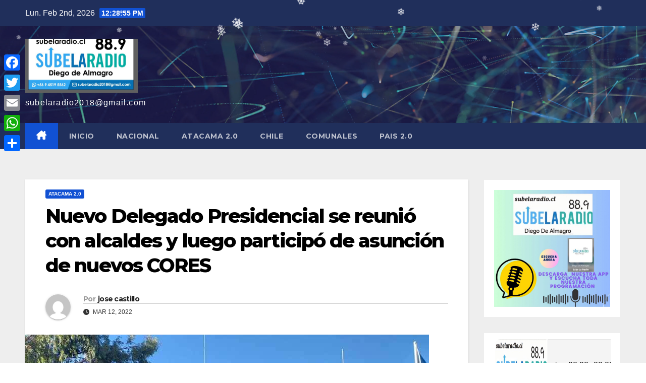

--- FILE ---
content_type: text/html; charset=UTF-8
request_url: https://www.subelaradio.cl/2022/03/12/nuevo-delegado-presidencial-se-reunio-con-alcaldes-y-luego-participo-de-asuncion-de-nuevos-cores/
body_size: 20254
content:
<!DOCTYPE html>
<html lang="es">
<head>
<meta charset="UTF-8">
<meta name="viewport" content="width=device-width, initial-scale=1">
<link rel="profile" href="http://gmpg.org/xfn/11">
<meta name='robots' content='index, follow, max-image-preview:large, max-snippet:-1, max-video-preview:-1' />
	<style>img:is([sizes="auto" i], [sizes^="auto," i]) { contain-intrinsic-size: 3000px 1500px }</style>
	
	<!-- This site is optimized with the Yoast SEO plugin v26.0 - https://yoast.com/wordpress/plugins/seo/ -->
	<title>Nuevo Delegado Presidencial se reunió con alcaldes y luego participó de asunción de nuevos CORES -</title>
	<link rel="canonical" href="https://www.subelaradio.cl/2022/03/12/nuevo-delegado-presidencial-se-reunio-con-alcaldes-y-luego-participo-de-asuncion-de-nuevos-cores/" />
	<meta property="og:locale" content="es_ES" />
	<meta property="og:type" content="article" />
	<meta property="og:title" content="Nuevo Delegado Presidencial se reunió con alcaldes y luego participó de asunción de nuevos CORES -" />
	<meta property="og:description" content="“Alcaldes y alcaldesas  realizaron saludo protocolar y manifestaron sus principales inquietudes a la autoridad recién designada” &nbsp; En el salón de honor de la delegación presidencial, se realizó el primer encuentro entre los ediles de atacama y el recién asumido Delegado Presidencial Gerardo Tapia Tapia. En la oportunidad, pudieron intercambiar opiniones y plantear los requerimientos [&hellip;]" />
	<meta property="og:url" content="https://www.subelaradio.cl/2022/03/12/nuevo-delegado-presidencial-se-reunio-con-alcaldes-y-luego-participo-de-asuncion-de-nuevos-cores/" />
	<meta property="article:publisher" content="https://www.facebook.com/profile.php?id=100025052018409" />
	<meta property="article:published_time" content="2022-03-12T14:50:48+00:00" />
	<meta property="og:image" content="https://www.subelaradio.cl/wp-content/uploads/2022/03/ALCALDESS-DELEGADOI.jpg" />
	<meta property="og:image:width" content="800" />
	<meta property="og:image:height" content="600" />
	<meta property="og:image:type" content="image/jpeg" />
	<meta name="author" content="jose castillo" />
	<meta name="twitter:card" content="summary_large_image" />
	<meta name="twitter:creator" content="@subelaradiocl" />
	<meta name="twitter:site" content="@subelaradiocl" />
	<meta name="twitter:label1" content="Escrito por" />
	<meta name="twitter:data1" content="jose castillo" />
	<meta name="twitter:label2" content="Tiempo de lectura" />
	<meta name="twitter:data2" content="1 minuto" />
	<script type="application/ld+json" class="yoast-schema-graph">{"@context":"https://schema.org","@graph":[{"@type":"Article","@id":"https://www.subelaradio.cl/2022/03/12/nuevo-delegado-presidencial-se-reunio-con-alcaldes-y-luego-participo-de-asuncion-de-nuevos-cores/#article","isPartOf":{"@id":"https://www.subelaradio.cl/2022/03/12/nuevo-delegado-presidencial-se-reunio-con-alcaldes-y-luego-participo-de-asuncion-de-nuevos-cores/"},"author":{"name":"jose castillo","@id":"https://www.subelaradio.cl/#/schema/person/631126d7abe81bddb0fa9f0706032011"},"headline":"Nuevo Delegado Presidencial se reunió con alcaldes y luego participó de asunción de nuevos CORES","datePublished":"2022-03-12T14:50:48+00:00","mainEntityOfPage":{"@id":"https://www.subelaradio.cl/2022/03/12/nuevo-delegado-presidencial-se-reunio-con-alcaldes-y-luego-participo-de-asuncion-de-nuevos-cores/"},"wordCount":306,"commentCount":0,"publisher":{"@id":"https://www.subelaradio.cl/#organization"},"image":{"@id":"https://www.subelaradio.cl/2022/03/12/nuevo-delegado-presidencial-se-reunio-con-alcaldes-y-luego-participo-de-asuncion-de-nuevos-cores/#primaryimage"},"thumbnailUrl":"https://www.subelaradio.cl/wp-content/uploads/2022/03/ALCALDESS-DELEGADOI.jpg","articleSection":["ATACAMA 2.0"],"inLanguage":"es","potentialAction":[{"@type":"CommentAction","name":"Comment","target":["https://www.subelaradio.cl/2022/03/12/nuevo-delegado-presidencial-se-reunio-con-alcaldes-y-luego-participo-de-asuncion-de-nuevos-cores/#respond"]}]},{"@type":"WebPage","@id":"https://www.subelaradio.cl/2022/03/12/nuevo-delegado-presidencial-se-reunio-con-alcaldes-y-luego-participo-de-asuncion-de-nuevos-cores/","url":"https://www.subelaradio.cl/2022/03/12/nuevo-delegado-presidencial-se-reunio-con-alcaldes-y-luego-participo-de-asuncion-de-nuevos-cores/","name":"Nuevo Delegado Presidencial se reunió con alcaldes y luego participó de asunción de nuevos CORES -","isPartOf":{"@id":"https://www.subelaradio.cl/#website"},"primaryImageOfPage":{"@id":"https://www.subelaradio.cl/2022/03/12/nuevo-delegado-presidencial-se-reunio-con-alcaldes-y-luego-participo-de-asuncion-de-nuevos-cores/#primaryimage"},"image":{"@id":"https://www.subelaradio.cl/2022/03/12/nuevo-delegado-presidencial-se-reunio-con-alcaldes-y-luego-participo-de-asuncion-de-nuevos-cores/#primaryimage"},"thumbnailUrl":"https://www.subelaradio.cl/wp-content/uploads/2022/03/ALCALDESS-DELEGADOI.jpg","datePublished":"2022-03-12T14:50:48+00:00","breadcrumb":{"@id":"https://www.subelaradio.cl/2022/03/12/nuevo-delegado-presidencial-se-reunio-con-alcaldes-y-luego-participo-de-asuncion-de-nuevos-cores/#breadcrumb"},"inLanguage":"es","potentialAction":[{"@type":"ReadAction","target":["https://www.subelaradio.cl/2022/03/12/nuevo-delegado-presidencial-se-reunio-con-alcaldes-y-luego-participo-de-asuncion-de-nuevos-cores/"]}]},{"@type":"ImageObject","inLanguage":"es","@id":"https://www.subelaradio.cl/2022/03/12/nuevo-delegado-presidencial-se-reunio-con-alcaldes-y-luego-participo-de-asuncion-de-nuevos-cores/#primaryimage","url":"https://www.subelaradio.cl/wp-content/uploads/2022/03/ALCALDESS-DELEGADOI.jpg","contentUrl":"https://www.subelaradio.cl/wp-content/uploads/2022/03/ALCALDESS-DELEGADOI.jpg","width":800,"height":600},{"@type":"BreadcrumbList","@id":"https://www.subelaradio.cl/2022/03/12/nuevo-delegado-presidencial-se-reunio-con-alcaldes-y-luego-participo-de-asuncion-de-nuevos-cores/#breadcrumb","itemListElement":[{"@type":"ListItem","position":1,"name":"Portada","item":"https://www.subelaradio.cl/"},{"@type":"ListItem","position":2,"name":"Nuevo Delegado Presidencial se reunió con alcaldes y luego participó de asunción de nuevos CORES"}]},{"@type":"WebSite","@id":"https://www.subelaradio.cl/#website","url":"https://www.subelaradio.cl/","name":"Sube la Radio","description":"subelaradio2018@gmail.com  ","publisher":{"@id":"https://www.subelaradio.cl/#organization"},"potentialAction":[{"@type":"SearchAction","target":{"@type":"EntryPoint","urlTemplate":"https://www.subelaradio.cl/?s={search_term_string}"},"query-input":{"@type":"PropertyValueSpecification","valueRequired":true,"valueName":"search_term_string"}}],"inLanguage":"es"},{"@type":"Organization","@id":"https://www.subelaradio.cl/#organization","name":"comunicaciones jose arancibia castillo E.I.R.L.","url":"https://www.subelaradio.cl/","logo":{"@type":"ImageObject","inLanguage":"es","@id":"https://www.subelaradio.cl/#/schema/logo/image/","url":"","contentUrl":"","caption":"comunicaciones jose arancibia castillo E.I.R.L."},"image":{"@id":"https://www.subelaradio.cl/#/schema/logo/image/"},"sameAs":["https://www.facebook.com/profile.php?id=100025052018409","https://x.com/subelaradiocl"]},{"@type":"Person","@id":"https://www.subelaradio.cl/#/schema/person/631126d7abe81bddb0fa9f0706032011","name":"jose castillo","image":{"@type":"ImageObject","inLanguage":"es","@id":"https://www.subelaradio.cl/#/schema/person/image/","url":"https://secure.gravatar.com/avatar/081b3f2dc8ec503af45f307ae161c3eb44bfa597ae73df3686700d45404be018?s=96&d=mm&r=g","contentUrl":"https://secure.gravatar.com/avatar/081b3f2dc8ec503af45f307ae161c3eb44bfa597ae73df3686700d45404be018?s=96&d=mm&r=g","caption":"jose castillo"},"url":"https://www.subelaradio.cl/author/pepe2/"}]}</script>
	<!-- / Yoast SEO plugin. -->


<link rel='dns-prefetch' href='//static.addtoany.com' />
<link rel='dns-prefetch' href='//stats.wp.com' />
<link rel='dns-prefetch' href='//fonts.googleapis.com' />
<link rel='preconnect' href='//c0.wp.com' />
<link rel="alternate" type="application/rss+xml" title="   &raquo; Feed" href="https://www.subelaradio.cl/feed/" />
<link rel="alternate" type="application/rss+xml" title="   &raquo; Feed de los comentarios" href="https://www.subelaradio.cl/comments/feed/" />
<link rel="alternate" type="application/rss+xml" title="   &raquo; Comentario Nuevo Delegado Presidencial se reunió con alcaldes y luego participó de asunción de nuevos CORES del feed" href="https://www.subelaradio.cl/2022/03/12/nuevo-delegado-presidencial-se-reunio-con-alcaldes-y-luego-participo-de-asuncion-de-nuevos-cores/feed/" />
<script>
window._wpemojiSettings = {"baseUrl":"https:\/\/s.w.org\/images\/core\/emoji\/16.0.1\/72x72\/","ext":".png","svgUrl":"https:\/\/s.w.org\/images\/core\/emoji\/16.0.1\/svg\/","svgExt":".svg","source":{"concatemoji":"https:\/\/www.subelaradio.cl\/wp-includes\/js\/wp-emoji-release.min.js?ver=6.8.3"}};
/*! This file is auto-generated */
!function(s,n){var o,i,e;function c(e){try{var t={supportTests:e,timestamp:(new Date).valueOf()};sessionStorage.setItem(o,JSON.stringify(t))}catch(e){}}function p(e,t,n){e.clearRect(0,0,e.canvas.width,e.canvas.height),e.fillText(t,0,0);var t=new Uint32Array(e.getImageData(0,0,e.canvas.width,e.canvas.height).data),a=(e.clearRect(0,0,e.canvas.width,e.canvas.height),e.fillText(n,0,0),new Uint32Array(e.getImageData(0,0,e.canvas.width,e.canvas.height).data));return t.every(function(e,t){return e===a[t]})}function u(e,t){e.clearRect(0,0,e.canvas.width,e.canvas.height),e.fillText(t,0,0);for(var n=e.getImageData(16,16,1,1),a=0;a<n.data.length;a++)if(0!==n.data[a])return!1;return!0}function f(e,t,n,a){switch(t){case"flag":return n(e,"\ud83c\udff3\ufe0f\u200d\u26a7\ufe0f","\ud83c\udff3\ufe0f\u200b\u26a7\ufe0f")?!1:!n(e,"\ud83c\udde8\ud83c\uddf6","\ud83c\udde8\u200b\ud83c\uddf6")&&!n(e,"\ud83c\udff4\udb40\udc67\udb40\udc62\udb40\udc65\udb40\udc6e\udb40\udc67\udb40\udc7f","\ud83c\udff4\u200b\udb40\udc67\u200b\udb40\udc62\u200b\udb40\udc65\u200b\udb40\udc6e\u200b\udb40\udc67\u200b\udb40\udc7f");case"emoji":return!a(e,"\ud83e\udedf")}return!1}function g(e,t,n,a){var r="undefined"!=typeof WorkerGlobalScope&&self instanceof WorkerGlobalScope?new OffscreenCanvas(300,150):s.createElement("canvas"),o=r.getContext("2d",{willReadFrequently:!0}),i=(o.textBaseline="top",o.font="600 32px Arial",{});return e.forEach(function(e){i[e]=t(o,e,n,a)}),i}function t(e){var t=s.createElement("script");t.src=e,t.defer=!0,s.head.appendChild(t)}"undefined"!=typeof Promise&&(o="wpEmojiSettingsSupports",i=["flag","emoji"],n.supports={everything:!0,everythingExceptFlag:!0},e=new Promise(function(e){s.addEventListener("DOMContentLoaded",e,{once:!0})}),new Promise(function(t){var n=function(){try{var e=JSON.parse(sessionStorage.getItem(o));if("object"==typeof e&&"number"==typeof e.timestamp&&(new Date).valueOf()<e.timestamp+604800&&"object"==typeof e.supportTests)return e.supportTests}catch(e){}return null}();if(!n){if("undefined"!=typeof Worker&&"undefined"!=typeof OffscreenCanvas&&"undefined"!=typeof URL&&URL.createObjectURL&&"undefined"!=typeof Blob)try{var e="postMessage("+g.toString()+"("+[JSON.stringify(i),f.toString(),p.toString(),u.toString()].join(",")+"));",a=new Blob([e],{type:"text/javascript"}),r=new Worker(URL.createObjectURL(a),{name:"wpTestEmojiSupports"});return void(r.onmessage=function(e){c(n=e.data),r.terminate(),t(n)})}catch(e){}c(n=g(i,f,p,u))}t(n)}).then(function(e){for(var t in e)n.supports[t]=e[t],n.supports.everything=n.supports.everything&&n.supports[t],"flag"!==t&&(n.supports.everythingExceptFlag=n.supports.everythingExceptFlag&&n.supports[t]);n.supports.everythingExceptFlag=n.supports.everythingExceptFlag&&!n.supports.flag,n.DOMReady=!1,n.readyCallback=function(){n.DOMReady=!0}}).then(function(){return e}).then(function(){var e;n.supports.everything||(n.readyCallback(),(e=n.source||{}).concatemoji?t(e.concatemoji):e.wpemoji&&e.twemoji&&(t(e.twemoji),t(e.wpemoji)))}))}((window,document),window._wpemojiSettings);
</script>
<link rel='stylesheet' id='scap.flashblock-css' href='https://www.subelaradio.cl/wp-content/plugins/compact-wp-audio-player/css/flashblock.css?ver=6.8.3' media='all' />
<link rel='stylesheet' id='scap.player-css' href='https://www.subelaradio.cl/wp-content/plugins/compact-wp-audio-player/css/player.css?ver=6.8.3' media='all' />
<style id='wp-emoji-styles-inline-css'>

	img.wp-smiley, img.emoji {
		display: inline !important;
		border: none !important;
		box-shadow: none !important;
		height: 1em !important;
		width: 1em !important;
		margin: 0 0.07em !important;
		vertical-align: -0.1em !important;
		background: none !important;
		padding: 0 !important;
	}
</style>
<link rel='stylesheet' id='wp-block-library-css' href='https://c0.wp.com/c/6.8.3/wp-includes/css/dist/block-library/style.min.css' media='all' />
<style id='wp-block-library-theme-inline-css'>
.wp-block-audio :where(figcaption){color:#555;font-size:13px;text-align:center}.is-dark-theme .wp-block-audio :where(figcaption){color:#ffffffa6}.wp-block-audio{margin:0 0 1em}.wp-block-code{border:1px solid #ccc;border-radius:4px;font-family:Menlo,Consolas,monaco,monospace;padding:.8em 1em}.wp-block-embed :where(figcaption){color:#555;font-size:13px;text-align:center}.is-dark-theme .wp-block-embed :where(figcaption){color:#ffffffa6}.wp-block-embed{margin:0 0 1em}.blocks-gallery-caption{color:#555;font-size:13px;text-align:center}.is-dark-theme .blocks-gallery-caption{color:#ffffffa6}:root :where(.wp-block-image figcaption){color:#555;font-size:13px;text-align:center}.is-dark-theme :root :where(.wp-block-image figcaption){color:#ffffffa6}.wp-block-image{margin:0 0 1em}.wp-block-pullquote{border-bottom:4px solid;border-top:4px solid;color:currentColor;margin-bottom:1.75em}.wp-block-pullquote cite,.wp-block-pullquote footer,.wp-block-pullquote__citation{color:currentColor;font-size:.8125em;font-style:normal;text-transform:uppercase}.wp-block-quote{border-left:.25em solid;margin:0 0 1.75em;padding-left:1em}.wp-block-quote cite,.wp-block-quote footer{color:currentColor;font-size:.8125em;font-style:normal;position:relative}.wp-block-quote:where(.has-text-align-right){border-left:none;border-right:.25em solid;padding-left:0;padding-right:1em}.wp-block-quote:where(.has-text-align-center){border:none;padding-left:0}.wp-block-quote.is-large,.wp-block-quote.is-style-large,.wp-block-quote:where(.is-style-plain){border:none}.wp-block-search .wp-block-search__label{font-weight:700}.wp-block-search__button{border:1px solid #ccc;padding:.375em .625em}:where(.wp-block-group.has-background){padding:1.25em 2.375em}.wp-block-separator.has-css-opacity{opacity:.4}.wp-block-separator{border:none;border-bottom:2px solid;margin-left:auto;margin-right:auto}.wp-block-separator.has-alpha-channel-opacity{opacity:1}.wp-block-separator:not(.is-style-wide):not(.is-style-dots){width:100px}.wp-block-separator.has-background:not(.is-style-dots){border-bottom:none;height:1px}.wp-block-separator.has-background:not(.is-style-wide):not(.is-style-dots){height:2px}.wp-block-table{margin:0 0 1em}.wp-block-table td,.wp-block-table th{word-break:normal}.wp-block-table :where(figcaption){color:#555;font-size:13px;text-align:center}.is-dark-theme .wp-block-table :where(figcaption){color:#ffffffa6}.wp-block-video :where(figcaption){color:#555;font-size:13px;text-align:center}.is-dark-theme .wp-block-video :where(figcaption){color:#ffffffa6}.wp-block-video{margin:0 0 1em}:root :where(.wp-block-template-part.has-background){margin-bottom:0;margin-top:0;padding:1.25em 2.375em}
</style>
<style id='classic-theme-styles-inline-css'>
/*! This file is auto-generated */
.wp-block-button__link{color:#fff;background-color:#32373c;border-radius:9999px;box-shadow:none;text-decoration:none;padding:calc(.667em + 2px) calc(1.333em + 2px);font-size:1.125em}.wp-block-file__button{background:#32373c;color:#fff;text-decoration:none}
</style>
<link rel='stylesheet' id='mediaelement-css' href='https://c0.wp.com/c/6.8.3/wp-includes/js/mediaelement/mediaelementplayer-legacy.min.css' media='all' />
<link rel='stylesheet' id='wp-mediaelement-css' href='https://c0.wp.com/c/6.8.3/wp-includes/js/mediaelement/wp-mediaelement.min.css' media='all' />
<style id='jetpack-sharing-buttons-style-inline-css'>
.jetpack-sharing-buttons__services-list{display:flex;flex-direction:row;flex-wrap:wrap;gap:0;list-style-type:none;margin:5px;padding:0}.jetpack-sharing-buttons__services-list.has-small-icon-size{font-size:12px}.jetpack-sharing-buttons__services-list.has-normal-icon-size{font-size:16px}.jetpack-sharing-buttons__services-list.has-large-icon-size{font-size:24px}.jetpack-sharing-buttons__services-list.has-huge-icon-size{font-size:36px}@media print{.jetpack-sharing-buttons__services-list{display:none!important}}.editor-styles-wrapper .wp-block-jetpack-sharing-buttons{gap:0;padding-inline-start:0}ul.jetpack-sharing-buttons__services-list.has-background{padding:1.25em 2.375em}
</style>
<style id='global-styles-inline-css'>
:root{--wp--preset--aspect-ratio--square: 1;--wp--preset--aspect-ratio--4-3: 4/3;--wp--preset--aspect-ratio--3-4: 3/4;--wp--preset--aspect-ratio--3-2: 3/2;--wp--preset--aspect-ratio--2-3: 2/3;--wp--preset--aspect-ratio--16-9: 16/9;--wp--preset--aspect-ratio--9-16: 9/16;--wp--preset--color--black: #000000;--wp--preset--color--cyan-bluish-gray: #abb8c3;--wp--preset--color--white: #ffffff;--wp--preset--color--pale-pink: #f78da7;--wp--preset--color--vivid-red: #cf2e2e;--wp--preset--color--luminous-vivid-orange: #ff6900;--wp--preset--color--luminous-vivid-amber: #fcb900;--wp--preset--color--light-green-cyan: #7bdcb5;--wp--preset--color--vivid-green-cyan: #00d084;--wp--preset--color--pale-cyan-blue: #8ed1fc;--wp--preset--color--vivid-cyan-blue: #0693e3;--wp--preset--color--vivid-purple: #9b51e0;--wp--preset--gradient--vivid-cyan-blue-to-vivid-purple: linear-gradient(135deg,rgba(6,147,227,1) 0%,rgb(155,81,224) 100%);--wp--preset--gradient--light-green-cyan-to-vivid-green-cyan: linear-gradient(135deg,rgb(122,220,180) 0%,rgb(0,208,130) 100%);--wp--preset--gradient--luminous-vivid-amber-to-luminous-vivid-orange: linear-gradient(135deg,rgba(252,185,0,1) 0%,rgba(255,105,0,1) 100%);--wp--preset--gradient--luminous-vivid-orange-to-vivid-red: linear-gradient(135deg,rgba(255,105,0,1) 0%,rgb(207,46,46) 100%);--wp--preset--gradient--very-light-gray-to-cyan-bluish-gray: linear-gradient(135deg,rgb(238,238,238) 0%,rgb(169,184,195) 100%);--wp--preset--gradient--cool-to-warm-spectrum: linear-gradient(135deg,rgb(74,234,220) 0%,rgb(151,120,209) 20%,rgb(207,42,186) 40%,rgb(238,44,130) 60%,rgb(251,105,98) 80%,rgb(254,248,76) 100%);--wp--preset--gradient--blush-light-purple: linear-gradient(135deg,rgb(255,206,236) 0%,rgb(152,150,240) 100%);--wp--preset--gradient--blush-bordeaux: linear-gradient(135deg,rgb(254,205,165) 0%,rgb(254,45,45) 50%,rgb(107,0,62) 100%);--wp--preset--gradient--luminous-dusk: linear-gradient(135deg,rgb(255,203,112) 0%,rgb(199,81,192) 50%,rgb(65,88,208) 100%);--wp--preset--gradient--pale-ocean: linear-gradient(135deg,rgb(255,245,203) 0%,rgb(182,227,212) 50%,rgb(51,167,181) 100%);--wp--preset--gradient--electric-grass: linear-gradient(135deg,rgb(202,248,128) 0%,rgb(113,206,126) 100%);--wp--preset--gradient--midnight: linear-gradient(135deg,rgb(2,3,129) 0%,rgb(40,116,252) 100%);--wp--preset--font-size--small: 13px;--wp--preset--font-size--medium: 20px;--wp--preset--font-size--large: 36px;--wp--preset--font-size--x-large: 42px;--wp--preset--spacing--20: 0.44rem;--wp--preset--spacing--30: 0.67rem;--wp--preset--spacing--40: 1rem;--wp--preset--spacing--50: 1.5rem;--wp--preset--spacing--60: 2.25rem;--wp--preset--spacing--70: 3.38rem;--wp--preset--spacing--80: 5.06rem;--wp--preset--shadow--natural: 6px 6px 9px rgba(0, 0, 0, 0.2);--wp--preset--shadow--deep: 12px 12px 50px rgba(0, 0, 0, 0.4);--wp--preset--shadow--sharp: 6px 6px 0px rgba(0, 0, 0, 0.2);--wp--preset--shadow--outlined: 6px 6px 0px -3px rgba(255, 255, 255, 1), 6px 6px rgba(0, 0, 0, 1);--wp--preset--shadow--crisp: 6px 6px 0px rgba(0, 0, 0, 1);}:where(.is-layout-flex){gap: 0.5em;}:where(.is-layout-grid){gap: 0.5em;}body .is-layout-flex{display: flex;}.is-layout-flex{flex-wrap: wrap;align-items: center;}.is-layout-flex > :is(*, div){margin: 0;}body .is-layout-grid{display: grid;}.is-layout-grid > :is(*, div){margin: 0;}:where(.wp-block-columns.is-layout-flex){gap: 2em;}:where(.wp-block-columns.is-layout-grid){gap: 2em;}:where(.wp-block-post-template.is-layout-flex){gap: 1.25em;}:where(.wp-block-post-template.is-layout-grid){gap: 1.25em;}.has-black-color{color: var(--wp--preset--color--black) !important;}.has-cyan-bluish-gray-color{color: var(--wp--preset--color--cyan-bluish-gray) !important;}.has-white-color{color: var(--wp--preset--color--white) !important;}.has-pale-pink-color{color: var(--wp--preset--color--pale-pink) !important;}.has-vivid-red-color{color: var(--wp--preset--color--vivid-red) !important;}.has-luminous-vivid-orange-color{color: var(--wp--preset--color--luminous-vivid-orange) !important;}.has-luminous-vivid-amber-color{color: var(--wp--preset--color--luminous-vivid-amber) !important;}.has-light-green-cyan-color{color: var(--wp--preset--color--light-green-cyan) !important;}.has-vivid-green-cyan-color{color: var(--wp--preset--color--vivid-green-cyan) !important;}.has-pale-cyan-blue-color{color: var(--wp--preset--color--pale-cyan-blue) !important;}.has-vivid-cyan-blue-color{color: var(--wp--preset--color--vivid-cyan-blue) !important;}.has-vivid-purple-color{color: var(--wp--preset--color--vivid-purple) !important;}.has-black-background-color{background-color: var(--wp--preset--color--black) !important;}.has-cyan-bluish-gray-background-color{background-color: var(--wp--preset--color--cyan-bluish-gray) !important;}.has-white-background-color{background-color: var(--wp--preset--color--white) !important;}.has-pale-pink-background-color{background-color: var(--wp--preset--color--pale-pink) !important;}.has-vivid-red-background-color{background-color: var(--wp--preset--color--vivid-red) !important;}.has-luminous-vivid-orange-background-color{background-color: var(--wp--preset--color--luminous-vivid-orange) !important;}.has-luminous-vivid-amber-background-color{background-color: var(--wp--preset--color--luminous-vivid-amber) !important;}.has-light-green-cyan-background-color{background-color: var(--wp--preset--color--light-green-cyan) !important;}.has-vivid-green-cyan-background-color{background-color: var(--wp--preset--color--vivid-green-cyan) !important;}.has-pale-cyan-blue-background-color{background-color: var(--wp--preset--color--pale-cyan-blue) !important;}.has-vivid-cyan-blue-background-color{background-color: var(--wp--preset--color--vivid-cyan-blue) !important;}.has-vivid-purple-background-color{background-color: var(--wp--preset--color--vivid-purple) !important;}.has-black-border-color{border-color: var(--wp--preset--color--black) !important;}.has-cyan-bluish-gray-border-color{border-color: var(--wp--preset--color--cyan-bluish-gray) !important;}.has-white-border-color{border-color: var(--wp--preset--color--white) !important;}.has-pale-pink-border-color{border-color: var(--wp--preset--color--pale-pink) !important;}.has-vivid-red-border-color{border-color: var(--wp--preset--color--vivid-red) !important;}.has-luminous-vivid-orange-border-color{border-color: var(--wp--preset--color--luminous-vivid-orange) !important;}.has-luminous-vivid-amber-border-color{border-color: var(--wp--preset--color--luminous-vivid-amber) !important;}.has-light-green-cyan-border-color{border-color: var(--wp--preset--color--light-green-cyan) !important;}.has-vivid-green-cyan-border-color{border-color: var(--wp--preset--color--vivid-green-cyan) !important;}.has-pale-cyan-blue-border-color{border-color: var(--wp--preset--color--pale-cyan-blue) !important;}.has-vivid-cyan-blue-border-color{border-color: var(--wp--preset--color--vivid-cyan-blue) !important;}.has-vivid-purple-border-color{border-color: var(--wp--preset--color--vivid-purple) !important;}.has-vivid-cyan-blue-to-vivid-purple-gradient-background{background: var(--wp--preset--gradient--vivid-cyan-blue-to-vivid-purple) !important;}.has-light-green-cyan-to-vivid-green-cyan-gradient-background{background: var(--wp--preset--gradient--light-green-cyan-to-vivid-green-cyan) !important;}.has-luminous-vivid-amber-to-luminous-vivid-orange-gradient-background{background: var(--wp--preset--gradient--luminous-vivid-amber-to-luminous-vivid-orange) !important;}.has-luminous-vivid-orange-to-vivid-red-gradient-background{background: var(--wp--preset--gradient--luminous-vivid-orange-to-vivid-red) !important;}.has-very-light-gray-to-cyan-bluish-gray-gradient-background{background: var(--wp--preset--gradient--very-light-gray-to-cyan-bluish-gray) !important;}.has-cool-to-warm-spectrum-gradient-background{background: var(--wp--preset--gradient--cool-to-warm-spectrum) !important;}.has-blush-light-purple-gradient-background{background: var(--wp--preset--gradient--blush-light-purple) !important;}.has-blush-bordeaux-gradient-background{background: var(--wp--preset--gradient--blush-bordeaux) !important;}.has-luminous-dusk-gradient-background{background: var(--wp--preset--gradient--luminous-dusk) !important;}.has-pale-ocean-gradient-background{background: var(--wp--preset--gradient--pale-ocean) !important;}.has-electric-grass-gradient-background{background: var(--wp--preset--gradient--electric-grass) !important;}.has-midnight-gradient-background{background: var(--wp--preset--gradient--midnight) !important;}.has-small-font-size{font-size: var(--wp--preset--font-size--small) !important;}.has-medium-font-size{font-size: var(--wp--preset--font-size--medium) !important;}.has-large-font-size{font-size: var(--wp--preset--font-size--large) !important;}.has-x-large-font-size{font-size: var(--wp--preset--font-size--x-large) !important;}
:where(.wp-block-post-template.is-layout-flex){gap: 1.25em;}:where(.wp-block-post-template.is-layout-grid){gap: 1.25em;}
:where(.wp-block-columns.is-layout-flex){gap: 2em;}:where(.wp-block-columns.is-layout-grid){gap: 2em;}
:root :where(.wp-block-pullquote){font-size: 1.5em;line-height: 1.6;}
</style>
<link rel='stylesheet' id='newsup-fonts-css' href='//fonts.googleapis.com/css?family=Montserrat%3A400%2C500%2C700%2C800%7CWork%2BSans%3A300%2C400%2C500%2C600%2C700%2C800%2C900%26display%3Dswap&#038;subset=latin%2Clatin-ext' media='all' />
<link rel='stylesheet' id='bootstrap-css' href='https://www.subelaradio.cl/wp-content/themes/newsup/css/bootstrap.css?ver=6.8.3' media='all' />
<link rel='stylesheet' id='newsup-style-css' href='https://www.subelaradio.cl/wp-content/themes/newsup/style.css?ver=6.8.3' media='all' />
<link rel='stylesheet' id='newsup-default-css' href='https://www.subelaradio.cl/wp-content/themes/newsup/css/colors/default.css?ver=6.8.3' media='all' />
<link rel='stylesheet' id='font-awesome-5-all-css' href='https://www.subelaradio.cl/wp-content/themes/newsup/css/font-awesome/css/all.min.css?ver=6.8.3' media='all' />
<link rel='stylesheet' id='font-awesome-4-shim-css' href='https://www.subelaradio.cl/wp-content/themes/newsup/css/font-awesome/css/v4-shims.min.css?ver=6.8.3' media='all' />
<link rel='stylesheet' id='owl-carousel-css' href='https://www.subelaradio.cl/wp-content/themes/newsup/css/owl.carousel.css?ver=6.8.3' media='all' />
<link rel='stylesheet' id='smartmenus-css' href='https://www.subelaradio.cl/wp-content/themes/newsup/css/jquery.smartmenus.bootstrap.css?ver=6.8.3' media='all' />
<link rel='stylesheet' id='newsup-custom-css-css' href='https://www.subelaradio.cl/wp-content/themes/newsup/inc/ansar/customize/css/customizer.css?ver=1.0' media='all' />
<link rel='stylesheet' id='addtoany-css' href='https://www.subelaradio.cl/wp-content/plugins/add-to-any/addtoany.min.css?ver=1.16' media='all' />
<style id='addtoany-inline-css'>
@media screen and (max-width:980px){
.a2a_floating_style.a2a_vertical_style{display:none;}
}
</style>
<link rel='stylesheet' id='estilos_indicadores-css' href='https://www.subelaradio.cl/wp-content/plugins/widget-indicadores-economicos-chile/css/style-indicadores.css?ver=1.0' media='all' />
<script src="https://www.subelaradio.cl/wp-content/plugins/compact-wp-audio-player/js/soundmanager2-nodebug-jsmin.js?ver=6.8.3" id="scap.soundmanager2-js"></script>
<script id="addtoany-core-js-before">
window.a2a_config=window.a2a_config||{};a2a_config.callbacks=[];a2a_config.overlays=[];a2a_config.templates={};a2a_localize = {
	Share: "Compartir",
	Save: "Guardar",
	Subscribe: "Suscribir",
	Email: "Correo electrónico",
	Bookmark: "Marcador",
	ShowAll: "Mostrar todo",
	ShowLess: "Mostrar menos",
	FindServices: "Encontrar servicio(s)",
	FindAnyServiceToAddTo: "Encuentra al instante cualquier servicio para añadir a",
	PoweredBy: "Funciona con",
	ShareViaEmail: "Compartir por correo electrónico",
	SubscribeViaEmail: "Suscribirse a través de correo electrónico",
	BookmarkInYourBrowser: "Añadir a marcadores de tu navegador",
	BookmarkInstructions: "Presiona «Ctrl+D» o «\u2318+D» para añadir esta página a marcadores",
	AddToYourFavorites: "Añadir a tus favoritos",
	SendFromWebOrProgram: "Enviar desde cualquier dirección o programa de correo electrónico ",
	EmailProgram: "Programa de correo electrónico",
	More: "Más&#8230;",
	ThanksForSharing: "¡Gracias por compartir!",
	ThanksForFollowing: "¡Gracias por seguirnos!"
};
</script>
<script defer src="https://static.addtoany.com/menu/page.js" id="addtoany-core-js"></script>
<script src="https://c0.wp.com/c/6.8.3/wp-includes/js/jquery/jquery.min.js" id="jquery-core-js"></script>
<script src="https://c0.wp.com/c/6.8.3/wp-includes/js/jquery/jquery-migrate.min.js" id="jquery-migrate-js"></script>
<script defer src="https://www.subelaradio.cl/wp-content/plugins/add-to-any/addtoany.min.js?ver=1.1" id="addtoany-jquery-js"></script>
<script src="https://www.subelaradio.cl/wp-content/themes/newsup/js/navigation.js?ver=6.8.3" id="newsup-navigation-js"></script>
<script src="https://www.subelaradio.cl/wp-content/themes/newsup/js/bootstrap.js?ver=6.8.3" id="bootstrap-js"></script>
<script src="https://www.subelaradio.cl/wp-content/themes/newsup/js/owl.carousel.min.js?ver=6.8.3" id="owl-carousel-min-js"></script>
<script src="https://www.subelaradio.cl/wp-content/themes/newsup/js/jquery.smartmenus.js?ver=6.8.3" id="smartmenus-js-js"></script>
<script src="https://www.subelaradio.cl/wp-content/themes/newsup/js/jquery.smartmenus.bootstrap.js?ver=6.8.3" id="bootstrap-smartmenus-js-js"></script>
<script src="https://www.subelaradio.cl/wp-content/themes/newsup/js/jquery.marquee.js?ver=6.8.3" id="newsup-marquee-js-js"></script>
<script src="https://www.subelaradio.cl/wp-content/themes/newsup/js/main.js?ver=6.8.3" id="newsup-main-js-js"></script>
<link rel="https://api.w.org/" href="https://www.subelaradio.cl/wp-json/" /><link rel="alternate" title="JSON" type="application/json" href="https://www.subelaradio.cl/wp-json/wp/v2/posts/10700" /><link rel="EditURI" type="application/rsd+xml" title="RSD" href="https://www.subelaradio.cl/xmlrpc.php?rsd" />
<meta name="generator" content="WordPress 6.8.3" />
<link rel='shortlink' href='https://www.subelaradio.cl/?p=10700' />
<link rel="alternate" title="oEmbed (JSON)" type="application/json+oembed" href="https://www.subelaradio.cl/wp-json/oembed/1.0/embed?url=https%3A%2F%2Fwww.subelaradio.cl%2F2022%2F03%2F12%2Fnuevo-delegado-presidencial-se-reunio-con-alcaldes-y-luego-participo-de-asuncion-de-nuevos-cores%2F" />
<link rel="alternate" title="oEmbed (XML)" type="text/xml+oembed" href="https://www.subelaradio.cl/wp-json/oembed/1.0/embed?url=https%3A%2F%2Fwww.subelaradio.cl%2F2022%2F03%2F12%2Fnuevo-delegado-presidencial-se-reunio-con-alcaldes-y-luego-participo-de-asuncion-de-nuevos-cores%2F&#038;format=xml" />
        <style type="text/css" id="pf-main-css">
            
				@media screen {
					.printfriendly {
						z-index: 1000; position: relative
					}
					.printfriendly a, .printfriendly a:link, .printfriendly a:visited, .printfriendly a:hover, .printfriendly a:active {
						font-weight: 600;
						cursor: pointer;
						text-decoration: none;
						border: none;
						-webkit-box-shadow: none;
						-moz-box-shadow: none;
						box-shadow: none;
						outline:none;
						font-size: 14px !important;
						color: #3AAA11 !important;
					}
					.printfriendly.pf-alignleft {
						float: left;
					}
					.printfriendly.pf-alignright {
						float: right;
					}
					.printfriendly.pf-aligncenter {
						justify-content: center;
						display: flex; align-items: center;
					}
				}

				.pf-button-img {
					border: none;
					-webkit-box-shadow: none;
					-moz-box-shadow: none;
					box-shadow: none;
					padding: 0;
					margin: 0;
					display: inline;
					vertical-align: middle;
				}

				img.pf-button-img + .pf-button-text {
					margin-left: 6px;
				}

				@media print {
					.printfriendly {
						display: none;
					}
				}
				        </style>

            
        <style type="text/css" id="pf-excerpt-styles">
          .pf-button.pf-button-excerpt {
              display: none;
           }
        </style>

            	<style>img#wpstats{display:none}</style>
		<link rel="pingback" href="https://www.subelaradio.cl/xmlrpc.php"> 
<style type="text/css" id="custom-background-css">
    .wrapper { background-color: #eee; }
</style>
<meta name="generator" content="Elementor 3.32.3; features: additional_custom_breakpoints; settings: css_print_method-external, google_font-enabled, font_display-auto">
      <meta name="onesignal" content="wordpress-plugin"/>
            <script>

      window.OneSignalDeferred = window.OneSignalDeferred || [];

      OneSignalDeferred.push(function(OneSignal) {
        var oneSignal_options = {};
        window._oneSignalInitOptions = oneSignal_options;

        oneSignal_options['serviceWorkerParam'] = { scope: '/' };
oneSignal_options['serviceWorkerPath'] = 'OneSignalSDKWorker.js.php';

        OneSignal.Notifications.setDefaultUrl("https://www.subelaradio.cl");

        oneSignal_options['wordpress'] = true;
oneSignal_options['appId'] = 'fb23888d-b4b7-45fc-a340-0c859bfad89b';
oneSignal_options['allowLocalhostAsSecureOrigin'] = true;
oneSignal_options['welcomeNotification'] = { };
oneSignal_options['welcomeNotification']['title'] = "";
oneSignal_options['welcomeNotification']['message'] = "";
oneSignal_options['path'] = "https://www.subelaradio.cl/wp-content/plugins/onesignal-free-web-push-notifications/sdk_files/";
oneSignal_options['promptOptions'] = { };
oneSignal_options['notifyButton'] = { };
oneSignal_options['notifyButton']['enable'] = true;
oneSignal_options['notifyButton']['position'] = 'bottom-right';
oneSignal_options['notifyButton']['theme'] = 'default';
oneSignal_options['notifyButton']['size'] = 'medium';
oneSignal_options['notifyButton']['showCredit'] = true;
oneSignal_options['notifyButton']['text'] = {};
oneSignal_options['notifyButton']['text']['tip.state.unsubscribed'] = 'suscribete a nuestras ultimas noticias';
oneSignal_options['notifyButton']['text']['message.action.subscribed'] = 'gracias por suscribirte subelaradio.cl';
              OneSignal.init(window._oneSignalInitOptions);
                    });

      function documentInitOneSignal() {
        var oneSignal_elements = document.getElementsByClassName("OneSignal-prompt");

        var oneSignalLinkClickHandler = function(event) { OneSignal.Notifications.requestPermission(); event.preventDefault(); };        for(var i = 0; i < oneSignal_elements.length; i++)
          oneSignal_elements[i].addEventListener('click', oneSignalLinkClickHandler, false);
      }

      if (document.readyState === 'complete') {
           documentInitOneSignal();
      }
      else {
           window.addEventListener("load", function(event){
               documentInitOneSignal();
          });
      }
    </script>
			<style>
				.e-con.e-parent:nth-of-type(n+4):not(.e-lazyloaded):not(.e-no-lazyload),
				.e-con.e-parent:nth-of-type(n+4):not(.e-lazyloaded):not(.e-no-lazyload) * {
					background-image: none !important;
				}
				@media screen and (max-height: 1024px) {
					.e-con.e-parent:nth-of-type(n+3):not(.e-lazyloaded):not(.e-no-lazyload),
					.e-con.e-parent:nth-of-type(n+3):not(.e-lazyloaded):not(.e-no-lazyload) * {
						background-image: none !important;
					}
				}
				@media screen and (max-height: 640px) {
					.e-con.e-parent:nth-of-type(n+2):not(.e-lazyloaded):not(.e-no-lazyload),
					.e-con.e-parent:nth-of-type(n+2):not(.e-lazyloaded):not(.e-no-lazyload) * {
						background-image: none !important;
					}
				}
			</style>
			    <style type="text/css">
            body .site-title a,
        body .site-description {
            color: #fff;
        }

        .site-branding-text .site-title a {
                font-size: 40px;
            }

            @media only screen and (max-width: 640px) {
                .site-branding-text .site-title a {
                    font-size: 40px;

                }
            }

            @media only screen and (max-width: 375px) {
                .site-branding-text .site-title a {
                    font-size: 32px;

                }
            }

        </style>
    <link rel="icon" href="https://www.subelaradio.cl/wp-content/uploads/2024/07/cropped-LOGO-SUBELA-1-32x32.jpeg" sizes="32x32" />
<link rel="icon" href="https://www.subelaradio.cl/wp-content/uploads/2024/07/cropped-LOGO-SUBELA-1-192x192.jpeg" sizes="192x192" />
<link rel="apple-touch-icon" href="https://www.subelaradio.cl/wp-content/uploads/2024/07/cropped-LOGO-SUBELA-1-180x180.jpeg" />
<meta name="msapplication-TileImage" content="https://www.subelaradio.cl/wp-content/uploads/2024/07/cropped-LOGO-SUBELA-1-270x270.jpeg" />
<style id="kirki-inline-styles"></style></head>
<body class="wp-singular post-template-default single single-post postid-10700 single-format-standard wp-custom-logo wp-embed-responsive wp-theme-newsup ta-hide-date-author-in-list elementor-default elementor-kit-" >
<div id="page" class="site">
<a class="skip-link screen-reader-text" href="#content">
Saltar al contenido</a>
  <div class="wrapper" id="custom-background-css">
    <header class="mg-headwidget">
      <!--==================== TOP BAR ====================-->
      <div class="mg-head-detail hidden-xs">
    <div class="container-fluid">
        <div class="row align-items-center">
            <div class="col-md-6 col-xs-12">
                <ul class="info-left">
                                <li>Lun. Feb 2nd, 2026                 <span  id="time" class="time"></span>
                        </li>
                        </ul>
            </div>
            <div class="col-md-6 col-xs-12">
                <ul class="mg-social info-right">
                                    </ul>
            </div>
        </div>
    </div>
</div>
      <div class="clearfix"></div>

      
      <div class="mg-nav-widget-area-back" style='background-image: url("https://www.subelaradio.cl/wp-content/themes/newsup/images/head-back.jpg" );'>
                <div class="overlay">
          <div class="inner"  style="background-color:rgba(32,47,91,0.4);" > 
              <div class="container-fluid">
                  <div class="mg-nav-widget-area">
                    <div class="row align-items-center">
                      <div class="col-md-3 text-center-xs">
                        <div class="navbar-header">
                          <div class="site-logo">
                            <a href="https://www.subelaradio.cl/" class="navbar-brand" rel="home"><img width="892" height="430" src="https://www.subelaradio.cl/wp-content/uploads/2025/03/cropped-WhatsApp-Image-2025-03-15-at-15.01.10.jpeg" class="custom-logo" alt="  " decoding="async" srcset="https://www.subelaradio.cl/wp-content/uploads/2025/03/cropped-WhatsApp-Image-2025-03-15-at-15.01.10.jpeg 892w, https://www.subelaradio.cl/wp-content/uploads/2025/03/cropped-WhatsApp-Image-2025-03-15-at-15.01.10-300x145.jpeg 300w, https://www.subelaradio.cl/wp-content/uploads/2025/03/cropped-WhatsApp-Image-2025-03-15-at-15.01.10-768x370.jpeg 768w, https://www.subelaradio.cl/wp-content/uploads/2025/03/cropped-WhatsApp-Image-2025-03-15-at-15.01.10-890x430.jpeg 890w" sizes="(max-width: 892px) 100vw, 892px" /></a>                          </div>
                          <div class="site-branding-text ">
                                                            <p class="site-title"> <a href="https://www.subelaradio.cl/" rel="home">  </a></p>
                                                            <p class="site-description">subelaradio2018@gmail.com  </p>
                          </div>    
                        </div>
                      </div>
                                          </div>
                  </div>
              </div>
          </div>
        </div>
      </div>
    <div class="mg-menu-full">
      <nav class="navbar navbar-expand-lg navbar-wp">
        <div class="container-fluid">
          <!-- Right nav -->
          <div class="m-header align-items-center">
                            <a class="mobilehomebtn" href="https://www.subelaradio.cl"><span class="fa-solid fa-house-chimney"></span></a>
              <!-- navbar-toggle -->
              <button class="navbar-toggler mx-auto" type="button" data-toggle="collapse" data-target="#navbar-wp" aria-controls="navbarSupportedContent" aria-expanded="false" aria-label="Alternar navegación">
                <span class="burger">
                  <span class="burger-line"></span>
                  <span class="burger-line"></span>
                  <span class="burger-line"></span>
                </span>
              </button>
              <!-- /navbar-toggle -->
                            
          </div>
          <!-- /Right nav --> 
          <div class="collapse navbar-collapse" id="navbar-wp">
            <div class="d-md-block">
              <ul id="menu-suprior" class="nav navbar-nav mr-auto "><li class="active home"><a class="homebtn" href="https://www.subelaradio.cl"><span class='fa-solid fa-house-chimney'></span></a></li><li id="menu-item-29" class="menu-item menu-item-type-custom menu-item-object-custom menu-item-home menu-item-29"><a class="nav-link" title="Inicio" href="https://www.subelaradio.cl">Inicio</a></li>
<li id="menu-item-28" class="menu-item menu-item-type-taxonomy menu-item-object-category menu-item-28"><a class="nav-link" title="Nacional" href="https://www.subelaradio.cl/category/noticias/">Nacional</a></li>
<li id="menu-item-11985" class="menu-item menu-item-type-taxonomy menu-item-object-category current-post-ancestor current-menu-parent current-post-parent menu-item-11985"><a class="nav-link" title="ATACAMA 2.0" href="https://www.subelaradio.cl/category/atacama-2-0/">ATACAMA 2.0</a></li>
<li id="menu-item-11986" class="menu-item menu-item-type-taxonomy menu-item-object-category menu-item-11986"><a class="nav-link" title="CHILE" href="https://www.subelaradio.cl/category/chile/">CHILE</a></li>
<li id="menu-item-11988" class="menu-item menu-item-type-taxonomy menu-item-object-category menu-item-11988"><a class="nav-link" title="COMUNALES" href="https://www.subelaradio.cl/category/diego-de-almagro/">COMUNALES</a></li>
<li id="menu-item-11989" class="menu-item menu-item-type-taxonomy menu-item-object-category menu-item-11989"><a class="nav-link" title="PAIS 2.0" href="https://www.subelaradio.cl/category/noticias/">PAIS 2.0</a></li>
</ul>            </div>      
          </div>
          <!-- Right nav -->
          <div class="desk-header d-lg-flex pl-3 ml-auto my-2 my-lg-0 position-relative align-items-center">
                      </div>
          <!-- /Right nav -->
      </div>
      </nav> <!-- /Navigation -->
    </div>
</header>
<div class="clearfix"></div> <!-- =========================
     Page Content Section      
============================== -->
<main id="content" class="single-class content">
  <!--container-->
    <div class="container-fluid">
      <!--row-->
        <div class="row">
                  <div class="col-lg-9 col-md-8">
                                <div class="mg-blog-post-box"> 
                    <div class="mg-header">
                        <div class="mg-blog-category"><a class="newsup-categories category-color-1" href="https://www.subelaradio.cl/category/atacama-2-0/" alt="Ver todas las entradas en ATACAMA 2.0"> 
                                 ATACAMA 2.0
                             </a></div>                        <h1 class="title single"> <a title="Enlace permanente a:Nuevo Delegado Presidencial se reunió con alcaldes y luego participó de asunción de nuevos CORES">
                            Nuevo Delegado Presidencial se reunió con alcaldes y luego participó de asunción de nuevos CORES</a>
                        </h1>
                                                <div class="media mg-info-author-block"> 
                                                        <a class="mg-author-pic" href="https://www.subelaradio.cl/author/pepe2/"> <img alt='' src='https://secure.gravatar.com/avatar/081b3f2dc8ec503af45f307ae161c3eb44bfa597ae73df3686700d45404be018?s=150&#038;d=mm&#038;r=g' srcset='https://secure.gravatar.com/avatar/081b3f2dc8ec503af45f307ae161c3eb44bfa597ae73df3686700d45404be018?s=300&#038;d=mm&#038;r=g 2x' class='avatar avatar-150 photo' height='150' width='150' decoding='async'/> </a>
                                                        <div class="media-body">
                                                            <h4 class="media-heading"><span>Por</span><a href="https://www.subelaradio.cl/author/pepe2/">jose castillo</a></h4>
                                                            <span class="mg-blog-date"><i class="fas fa-clock"></i> 
                                    Mar 12, 2022                                </span>
                                                        </div>
                        </div>
                                            </div>
                    <img width="800" height="600" src="https://www.subelaradio.cl/wp-content/uploads/2022/03/ALCALDESS-DELEGADOI.jpg" class="img-fluid single-featured-image wp-post-image" alt="" decoding="async" srcset="https://www.subelaradio.cl/wp-content/uploads/2022/03/ALCALDESS-DELEGADOI.jpg 800w, https://www.subelaradio.cl/wp-content/uploads/2022/03/ALCALDESS-DELEGADOI-300x225.jpg 300w, https://www.subelaradio.cl/wp-content/uploads/2022/03/ALCALDESS-DELEGADOI-768x576.jpg 768w" sizes="(max-width: 800px) 100vw, 800px" />                    <article class="page-content-single small single">
                        <div class="addtoany_share_save_container addtoany_content addtoany_content_top"><div class="a2a_kit a2a_kit_size_32 addtoany_list" data-a2a-url="https://www.subelaradio.cl/2022/03/12/nuevo-delegado-presidencial-se-reunio-con-alcaldes-y-luego-participo-de-asuncion-de-nuevos-cores/" data-a2a-title="Nuevo Delegado Presidencial se reunió con alcaldes y luego participó de asunción de nuevos CORES"><a class="a2a_button_facebook" href="https://www.addtoany.com/add_to/facebook?linkurl=https%3A%2F%2Fwww.subelaradio.cl%2F2022%2F03%2F12%2Fnuevo-delegado-presidencial-se-reunio-con-alcaldes-y-luego-participo-de-asuncion-de-nuevos-cores%2F&amp;linkname=Nuevo%20Delegado%20Presidencial%20se%20reuni%C3%B3%20con%20alcaldes%20y%20luego%20particip%C3%B3%20de%20asunci%C3%B3n%20de%20nuevos%20CORES" title="Facebook" rel="nofollow noopener" target="_blank"></a><a class="a2a_button_twitter" href="https://www.addtoany.com/add_to/twitter?linkurl=https%3A%2F%2Fwww.subelaradio.cl%2F2022%2F03%2F12%2Fnuevo-delegado-presidencial-se-reunio-con-alcaldes-y-luego-participo-de-asuncion-de-nuevos-cores%2F&amp;linkname=Nuevo%20Delegado%20Presidencial%20se%20reuni%C3%B3%20con%20alcaldes%20y%20luego%20particip%C3%B3%20de%20asunci%C3%B3n%20de%20nuevos%20CORES" title="Twitter" rel="nofollow noopener" target="_blank"></a><a class="a2a_button_email" href="https://www.addtoany.com/add_to/email?linkurl=https%3A%2F%2Fwww.subelaradio.cl%2F2022%2F03%2F12%2Fnuevo-delegado-presidencial-se-reunio-con-alcaldes-y-luego-participo-de-asuncion-de-nuevos-cores%2F&amp;linkname=Nuevo%20Delegado%20Presidencial%20se%20reuni%C3%B3%20con%20alcaldes%20y%20luego%20particip%C3%B3%20de%20asunci%C3%B3n%20de%20nuevos%20CORES" title="Email" rel="nofollow noopener" target="_blank"></a><a class="a2a_button_whatsapp" href="https://www.addtoany.com/add_to/whatsapp?linkurl=https%3A%2F%2Fwww.subelaradio.cl%2F2022%2F03%2F12%2Fnuevo-delegado-presidencial-se-reunio-con-alcaldes-y-luego-participo-de-asuncion-de-nuevos-cores%2F&amp;linkname=Nuevo%20Delegado%20Presidencial%20se%20reuni%C3%B3%20con%20alcaldes%20y%20luego%20particip%C3%B3%20de%20asunci%C3%B3n%20de%20nuevos%20CORES" title="WhatsApp" rel="nofollow noopener" target="_blank"></a><a class="a2a_dd addtoany_share_save addtoany_share" href="https://www.addtoany.com/share"></a></div></div><div class="pf-content"><h3><strong>“Alcaldes y alcaldesas  realizaron saludo protocolar y manifestaron sus principales inquietudes a la autoridad recién designada”</strong><span id="more-298292"></span></h3>
<p>&nbsp;</p>
<p>En el salón de honor de la delegación presidencial, se realizó el primer encuentro entre los ediles de atacama y el recién asumido Delegado Presidencial Gerardo Tapia Tapia. En la oportunidad, pudieron intercambiar opiniones y plantear los requerimientos más relevantes que afectan a las comunas y donde los alcaldes y alcaldesas quieren trabajar de la mano con la autoridad representativa del presidente de la república en la región, manifestaron. Esto debido a que se requiere que las nuevas autoridades consideren el trabajo de los municipios cuando tengan que realizar intervenciones en las comunas, estas prácticas las hemos vivido en los gobiernos anteriores y por eso esperamos trabajar en concordancia con el nuevo gobierno.</p>
<p>La seguridad ciudadana, la situación escolar, la crisis sanitaria, entre otros fueron los temas tratados en esta oportunidad, y donde el delegado tomó nota manifestando su compromiso a trabajar directamente y en terreno estos y otros temas de cada comuna.</p>
<p>Luego de realizadas las presentaciones de cada autoridad comunal, se dirigieron al acto solemne donde juraron y/o prometieron los CORES que asumieron en sus funciones el día de hoy. En esta emotiva ceremonia las nuevas autoridades regionales y los actuales ediles comunales comprometieron un trabajo conjunto que permita aunar esfuerzos para el desarrollo del futuro de la región.</p>
<p>Desde la Asociación Regional de Municipios de Atacama, enviamos nuestro mensaje de esperanza para el éxito del Gobierno que hoy inicia su período. Felicitamos al nuevo Presidente de la República Gabriel Boric Fond y a su gabinete, deseándoles los mejores parabienes en su gestión.</p>
<p>&nbsp;</p>
<div class="printfriendly pf-button pf-button-content pf-alignleft">
                    <a href="#" rel="nofollow" onclick="window.print(); return false;" title="Printer Friendly, PDF & Email">
                    <img decoding="async" src="http://icoms/printfriendly-icon-mb.png" alt="Print Friendly, PDF & Email" class="pf-button-img" style=""  /><span id="printfriendly-text2" class="pf-button-text">PrintFriendly</span>
                    </a>
                </div></div>        <script>
        function pinIt() {
        var e = document.createElement('script');
        e.setAttribute('type','text/javascript');
        e.setAttribute('charset','UTF-8');
        e.setAttribute('src','https://assets.pinterest.com/js/pinmarklet.js?r='+Math.random()*99999999);
        document.body.appendChild(e);
        }
        </script>
        <div class="post-share">
            <div class="post-share-icons cf">
                <a href="https://www.facebook.com/sharer.php?u=https%3A%2F%2Fwww.subelaradio.cl%2F2022%2F03%2F12%2Fnuevo-delegado-presidencial-se-reunio-con-alcaldes-y-luego-participo-de-asuncion-de-nuevos-cores%2F" class="link facebook" target="_blank" >
                    <i class="fab fa-facebook"></i>
                </a>
                <a href="http://twitter.com/share?url=https%3A%2F%2Fwww.subelaradio.cl%2F2022%2F03%2F12%2Fnuevo-delegado-presidencial-se-reunio-con-alcaldes-y-luego-participo-de-asuncion-de-nuevos-cores%2F&#038;text=Nuevo%20Delegado%20Presidencial%20se%20reuni%C3%B3%20con%20alcaldes%20y%20luego%20particip%C3%B3%20de%20asunci%C3%B3n%20de%20nuevos%20CORES" class="link x-twitter" target="_blank">
                    <i class="fa-brands fa-x-twitter"></i>
                </a>
                <a href="mailto:?subject=Nuevo%20Delegado%20Presidencial%20se%20reunió%20con%20alcaldes%20y%20luego%20participó%20de%20asunción%20de%20nuevos%20CORES&#038;body=https%3A%2F%2Fwww.subelaradio.cl%2F2022%2F03%2F12%2Fnuevo-delegado-presidencial-se-reunio-con-alcaldes-y-luego-participo-de-asuncion-de-nuevos-cores%2F" class="link email" target="_blank" >
                    <i class="fas fa-envelope"></i>
                </a>
                <a href="https://www.linkedin.com/sharing/share-offsite/?url=https%3A%2F%2Fwww.subelaradio.cl%2F2022%2F03%2F12%2Fnuevo-delegado-presidencial-se-reunio-con-alcaldes-y-luego-participo-de-asuncion-de-nuevos-cores%2F&#038;title=Nuevo%20Delegado%20Presidencial%20se%20reuni%C3%B3%20con%20alcaldes%20y%20luego%20particip%C3%B3%20de%20asunci%C3%B3n%20de%20nuevos%20CORES" class="link linkedin" target="_blank" >
                    <i class="fab fa-linkedin"></i>
                </a>
                <a href="https://telegram.me/share/url?url=https%3A%2F%2Fwww.subelaradio.cl%2F2022%2F03%2F12%2Fnuevo-delegado-presidencial-se-reunio-con-alcaldes-y-luego-participo-de-asuncion-de-nuevos-cores%2F&#038;text&#038;title=Nuevo%20Delegado%20Presidencial%20se%20reuni%C3%B3%20con%20alcaldes%20y%20luego%20particip%C3%B3%20de%20asunci%C3%B3n%20de%20nuevos%20CORES" class="link telegram" target="_blank" >
                    <i class="fab fa-telegram"></i>
                </a>
                <a href="javascript:pinIt();" class="link pinterest">
                    <i class="fab fa-pinterest"></i>
                </a>
                <a class="print-r" href="javascript:window.print()">
                    <i class="fas fa-print"></i>
                </a>  
            </div>
        </div>
                            <div class="clearfix mb-3"></div>
                        
	<nav class="navigation post-navigation" aria-label="Entradas">
		<h2 class="screen-reader-text">Navegación de entradas</h2>
		<div class="nav-links"><div class="nav-previous"><a href="https://www.subelaradio.cl/2022/03/09/en-el-salvador-dos-imputados-en-prision-preventiva-tras-participar-en-delito-de-robo-con-violencia/" rel="prev">En el salvador  Dos imputados en prisión preventiva tras participar en delito de robo con violencia <div class="fa fa-angle-double-right"></div><span></span></a></div><div class="nav-next"><a href="https://www.subelaradio.cl/2022/03/12/mas-de-8-000-clientes-de-nueva-atacama-podran-acogerse-a-los-beneficios-de-ley-de-servicios-basicos/" rel="next"><div class="fa fa-angle-double-left"></div><span></span> Más de 8.000 clientes de Nueva Atacama podrán acogerse a los beneficios de ley de servicios básicos</a></div></div>
	</nav>                                          </article>
                </div>
                        <div class="media mg-info-author-block">
            <a class="mg-author-pic" href="https://www.subelaradio.cl/author/pepe2/"><img alt='' src='https://secure.gravatar.com/avatar/081b3f2dc8ec503af45f307ae161c3eb44bfa597ae73df3686700d45404be018?s=150&#038;d=mm&#038;r=g' srcset='https://secure.gravatar.com/avatar/081b3f2dc8ec503af45f307ae161c3eb44bfa597ae73df3686700d45404be018?s=300&#038;d=mm&#038;r=g 2x' class='avatar avatar-150 photo' height='150' width='150' decoding='async'/></a>
                <div class="media-body">
                  <h4 class="media-heading">Por <a href ="https://www.subelaradio.cl/author/pepe2/">jose castillo</a></h4>
                  <p></p>
                </div>
            </div>
                <div class="mg-featured-slider p-3 mb-4">
            <!--Start mg-realated-slider -->
            <!-- mg-sec-title -->
            <div class="mg-sec-title">
                <h4>Entrada relacionada</h4>
            </div>
            <!-- // mg-sec-title -->
            <div class="row">
                <!-- featured_post -->
                                    <!-- blog -->
                    <div class="col-md-4">
                        <div class="mg-blog-post-3 minh back-img mb-md-0 mb-2" 
                                                style="background-image: url('https://www.subelaradio.cl/wp-content/uploads/2026/01/697a9d978e716_1200x719.jpg');" >
                            <div class="mg-blog-inner">
                                <div class="mg-blog-category"><a class="newsup-categories category-color-1" href="https://www.subelaradio.cl/category/atacama-2-0/" alt="Ver todas las entradas en ATACAMA 2.0"> 
                                 ATACAMA 2.0
                             </a></div>                                <h4 class="title"> <a href="https://www.subelaradio.cl/2026/01/31/mantoverde-corte-de-apelaciones-de-copiapo-ordena-despejar-bloqueo-a-planta-desalinizadora/" title="Permalink to: Mantoverde: Corte de Apelaciones de Copiapó ordena despejar bloqueo a planta desalinizadora">
                                  Mantoverde: Corte de Apelaciones de Copiapó ordena despejar bloqueo a planta desalinizadora</a>
                                 </h4>
                                <div class="mg-blog-meta"> 
                                                                        <span class="mg-blog-date">
                                        <i class="fas fa-clock"></i>
                                        Ene 31, 2026                                    </span>
                                            <a class="auth" href="https://www.subelaradio.cl/author/pepe2/">
            <i class="fas fa-user-circle"></i>jose castillo        </a>
     
                                </div>   
                            </div>
                        </div>
                    </div>
                    <!-- blog -->
                                        <!-- blog -->
                    <div class="col-md-4">
                        <div class="mg-blog-post-3 minh back-img mb-md-0 mb-2" 
                                                style="background-image: url('https://www.subelaradio.cl/wp-content/uploads/2026/01/WhatsApp-Image-2026-01-30-at-3.01.50-PM.jpeg');" >
                            <div class="mg-blog-inner">
                                <div class="mg-blog-category"><a class="newsup-categories category-color-1" href="https://www.subelaradio.cl/category/atacama-2-0/" alt="Ver todas las entradas en ATACAMA 2.0"> 
                                 ATACAMA 2.0
                             </a></div>                                <h4 class="title"> <a href="https://www.subelaradio.cl/2026/01/30/gobierno-regional-y-pdi-fortalecen-la-seguridad-en-atacama-con-entrega-de-nuevos-vehiculos-policiales/" title="Permalink to: Gobierno Regional y PDI fortalecen la seguridad en Atacama con entrega de  nuevos vehículos policiales">
                                  Gobierno Regional y PDI fortalecen la seguridad en Atacama con entrega de  nuevos vehículos policiales</a>
                                 </h4>
                                <div class="mg-blog-meta"> 
                                                                        <span class="mg-blog-date">
                                        <i class="fas fa-clock"></i>
                                        Ene 30, 2026                                    </span>
                                            <a class="auth" href="https://www.subelaradio.cl/author/pepe2/">
            <i class="fas fa-user-circle"></i>jose castillo        </a>
     
                                </div>   
                            </div>
                        </div>
                    </div>
                    <!-- blog -->
                                        <!-- blog -->
                    <div class="col-md-4">
                        <div class="mg-blog-post-3 minh back-img mb-md-0 mb-2" 
                                                style="background-image: url('https://www.subelaradio.cl/wp-content/uploads/2026/01/foto-cirugia.jpg');" >
                            <div class="mg-blog-inner">
                                <div class="mg-blog-category"><a class="newsup-categories category-color-1" href="https://www.subelaradio.cl/category/atacama-2-0/" alt="Ver todas las entradas en ATACAMA 2.0"> 
                                 ATACAMA 2.0
                             </a></div>                                <h4 class="title"> <a href="https://www.subelaradio.cl/2026/01/30/proyecto-lista-de-espera-de-gobierno-regional-y-servicio-de-salud-atacama-lleva-mas-de-2000-atenciones-en-salud/" title="Permalink to: Proyecto Lista de Espera de Gobierno Regional y Servicio de Salud Atacama lleva más de  2000 atenciones en salud">
                                  Proyecto Lista de Espera de Gobierno Regional y Servicio de Salud Atacama lleva más de  2000 atenciones en salud</a>
                                 </h4>
                                <div class="mg-blog-meta"> 
                                                                        <span class="mg-blog-date">
                                        <i class="fas fa-clock"></i>
                                        Ene 30, 2026                                    </span>
                                            <a class="auth" href="https://www.subelaradio.cl/author/pepe2/">
            <i class="fas fa-user-circle"></i>jose castillo        </a>
     
                                </div>   
                            </div>
                        </div>
                    </div>
                    <!-- blog -->
                                </div> 
        </div>
        <!--End mg-realated-slider -->
        <div id="comments" class="comments-area mg-card-box padding-20 mb-md-0 mb-4">

		<div id="respond" class="comment-respond">
		<h3 id="reply-title" class="comment-reply-title">Deja una respuesta <small><a rel="nofollow" id="cancel-comment-reply-link" href="/2022/03/12/nuevo-delegado-presidencial-se-reunio-con-alcaldes-y-luego-participo-de-asuncion-de-nuevos-cores/#respond" style="display:none;">Cancelar la respuesta</a></small></h3><form action="https://www.subelaradio.cl/wp-comments-post.php" method="post" id="commentform" class="comment-form"><p class="comment-notes"><span id="email-notes">Tu dirección de correo electrónico no será publicada.</span> <span class="required-field-message">Los campos obligatorios están marcados con <span class="required">*</span></span></p><p class="comment-form-comment"><label for="comment">Comentario <span class="required">*</span></label> <textarea id="comment" name="comment" cols="45" rows="8" maxlength="65525" required></textarea></p><p class="comment-form-author"><label for="author">Nombre <span class="required">*</span></label> <input id="author" name="author" type="text" value="" size="30" maxlength="245" autocomplete="name" required /></p>
<p class="comment-form-email"><label for="email">Correo electrónico <span class="required">*</span></label> <input id="email" name="email" type="email" value="" size="30" maxlength="100" aria-describedby="email-notes" autocomplete="email" required /></p>
<p class="comment-form-url"><label for="url">Web</label> <input id="url" name="url" type="url" value="" size="30" maxlength="200" autocomplete="url" /></p>
<p class="comment-form-cookies-consent"><input id="wp-comment-cookies-consent" name="wp-comment-cookies-consent" type="checkbox" value="yes" /> <label for="wp-comment-cookies-consent">Guarda mi nombre, correo electrónico y web en este navegador para la próxima vez que comente.</label></p>
<p class="form-submit"><input name="submit" type="submit" id="submit" class="submit" value="Publicar el comentario" /> <input type='hidden' name='comment_post_ID' value='10700' id='comment_post_ID' />
<input type='hidden' name='comment_parent' id='comment_parent' value='0' />
</p><p style="display: none !important;" class="akismet-fields-container" data-prefix="ak_"><label>&#916;<textarea name="ak_hp_textarea" cols="45" rows="8" maxlength="100"></textarea></label><input type="hidden" id="ak_js_1" name="ak_js" value="11"/><script>document.getElementById( "ak_js_1" ).setAttribute( "value", ( new Date() ).getTime() );</script></p></form>	</div><!-- #respond -->
	</div><!-- #comments -->        </div>
        <aside class="col-lg-3 col-md-4 sidebar-sticky">
                
<aside id="secondary" class="widget-area" role="complementary">
	<div id="sidebar-right" class="mg-sidebar">
		<div id="block-72" class="mg-widget widget_block widget_media_image">
<figure class="wp-block-image size-full"><img fetchpriority="high" decoding="async" width="768" height="771" src="https://www.subelaradio.cl/wp-content/uploads/2025/12/app.jpeg" alt="" class="wp-image-21343" srcset="https://www.subelaradio.cl/wp-content/uploads/2025/12/app.jpeg 768w, https://www.subelaradio.cl/wp-content/uploads/2025/12/app-300x300.jpeg 300w, https://www.subelaradio.cl/wp-content/uploads/2025/12/app-150x150.jpeg 150w" sizes="(max-width: 768px) 100vw, 768px" /></figure>
</div><div id="block-85" class="mg-widget widget_block"><iframe src="https://sonic-us.arkeo.cl/cp/widgets/player/single/?p=8274" height="110" width="100%" scrolling="no" style="border:none;"></iframe>

<a href="https://sonic-us.arkeo.cl/cp/links.php?p=8274&m=asx"><img decoding="async" src="https://sonic-us.arkeo.cl/cp/inc/images/players/mediaplayer.png" border="0"></a>

<a href="https://sonic-us.arkeo.cl/cp/links.php?p=8274&m=pls"><img decoding="async" src="https://sonic-us.arkeo.cl/cp/inc/images/players/vlc.png" border="0"></a>

<a href="https://sonic-us.arkeo.cl/cp/links.php?p=8274&m=pls"><img decoding="async" src="https://sonic-us.arkeo.cl/cp/inc/images/players/itunes.png" border="0"></a>

<a href="https://sonic-us.arkeo.cl/cp/links.php?p=8274&m=ram"><img decoding="async" src="https://sonic-us.arkeo.cl/cp/inc/images/players/real.png" border="0"></a></div><div id="block-86" class="mg-widget widget_block"><div style="text-align:center;padding:1em 0;">
   <h2><a style="text-decoration:none;" href="https://www.zeitverschiebung.net/es/city/3892454"><span style="color:gray;">Hora actual en</span><br />Diego de Almagro, Chile</a></h2>
   <iframe src="https://www.zeitverschiebung.net/clock-widget-iframe-v2?language=es&size=large&timezone=America%2FSantiago" width="100%" height="140" frameborder="0" seamless></iframe> 
</div></div><div id="block-87" class="mg-widget widget_block"><iframe data-testid="embed-iframe" style="border-radius:12px" src="https://open.spotify.com/embed/show/0DgN31fGxYA75DsbUMFugy?utm_source=generator" width="100%" height="352" frameBorder="0" allowfullscreen="" allow="autoplay; clipboard-write; encrypted-media; fullscreen; picture-in-picture" loading="lazy"></iframe></div><div id="block-63" class="mg-widget widget_block widget_media_gallery">
<figure class="wp-block-gallery has-nested-images columns-default is-cropped wp-block-gallery-1 is-layout-flex wp-block-gallery-is-layout-flex">
<figure class="wp-block-image size-large"><img decoding="async" width="819" height="1024" data-id="21796" src="https://www.subelaradio.cl/wp-content/uploads/2026/01/WhatsApp-Image-2026-01-14-at-14.29.05-819x1024.jpeg" alt="" class="wp-image-21796" srcset="https://www.subelaradio.cl/wp-content/uploads/2026/01/WhatsApp-Image-2026-01-14-at-14.29.05-819x1024.jpeg 819w, https://www.subelaradio.cl/wp-content/uploads/2026/01/WhatsApp-Image-2026-01-14-at-14.29.05-240x300.jpeg 240w, https://www.subelaradio.cl/wp-content/uploads/2026/01/WhatsApp-Image-2026-01-14-at-14.29.05-768x960.jpeg 768w, https://www.subelaradio.cl/wp-content/uploads/2026/01/WhatsApp-Image-2026-01-14-at-14.29.05.jpeg 1080w" sizes="(max-width: 819px) 100vw, 819px" /></figure>
</figure>
</div><div id="block-21" class="mg-widget widget_block">
<h2 class="wp-block-heading"></h2>
</div><div id="block-5" class="mg-widget widget_block widget_media_image">
<figure class="wp-block-image size-full is-resized"><img decoding="async" width="132" height="54" src="https://www.subelaradio.cl/wp-content/uploads/2022/09/logo_edab6ad772026ce8e5f2ab755cabfe5a_1x.png" alt="" class="wp-image-11982" style="width:616px;height:252px"/><figcaption class="wp-element-caption">+56 9 3923 7031 | reservas@hotelgs.cl | Rafael Torreblanca 714 – Diego de Almagro&nbsp;<br><a rel="noreferrer noopener" href="https://hotelgs.cl/#" target="_blank"></a></figcaption></figure>
</div><div id="block-66" class="mg-widget widget_block widget_media_image">
<figure class="wp-block-image size-full is-resized"><img loading="lazy" decoding="async" width="526" height="526" src="https://www.subelaradio.cl/wp-content/uploads/2026/01/613036129_1209370858052459_2954835839316006723_n.jpg" alt="" class="wp-image-21689" style="width:666px;height:auto" srcset="https://www.subelaradio.cl/wp-content/uploads/2026/01/613036129_1209370858052459_2954835839316006723_n.jpg 526w, https://www.subelaradio.cl/wp-content/uploads/2026/01/613036129_1209370858052459_2954835839316006723_n-300x300.jpg 300w, https://www.subelaradio.cl/wp-content/uploads/2026/01/613036129_1209370858052459_2954835839316006723_n-150x150.jpg 150w" sizes="(max-width: 526px) 100vw, 526px" /></figure>
</div><div id="block-73" class="mg-widget widget_block widget_media_image">
<figure class="wp-block-image size-large"><img loading="lazy" decoding="async" width="787" height="1024" src="https://www.subelaradio.cl/wp-content/uploads/2026/01/WhatsApp-Image-2026-01-19-at-14.23.35-787x1024.jpeg" alt="" class="wp-image-21960" srcset="https://www.subelaradio.cl/wp-content/uploads/2026/01/WhatsApp-Image-2026-01-19-at-14.23.35-787x1024.jpeg 787w, https://www.subelaradio.cl/wp-content/uploads/2026/01/WhatsApp-Image-2026-01-19-at-14.23.35-231x300.jpeg 231w, https://www.subelaradio.cl/wp-content/uploads/2026/01/WhatsApp-Image-2026-01-19-at-14.23.35-768x999.jpeg 768w, https://www.subelaradio.cl/wp-content/uploads/2026/01/WhatsApp-Image-2026-01-19-at-14.23.35.jpeg 984w" sizes="(max-width: 787px) 100vw, 787px" /></figure>
</div><div id="custom_html-12" class="widget_text mg-widget widget_custom_html"><div class="mg-wid-title"><h6 class="wtitle">EL TIEMPO</h6></div><div class="textwidget custom-html-widget"><div id="mrwid0d59a9851f959471564b3fd1d6650809"><script type="text/javascript" async src="https://api.meteored.com/widget/loader/0d59a9851f959471564b3fd1d6650809"></script></div></div></div><div id="block-52" class="mg-widget widget_block widget_media_gallery">
<figure class="wp-block-gallery has-nested-images columns-default is-cropped wp-block-gallery-2 is-layout-flex wp-block-gallery-is-layout-flex">
<figure class="wp-block-image size-full"><img loading="lazy" decoding="async" width="474" height="298" data-id="21344" src="https://www.subelaradio.cl/wp-content/uploads/2025/12/cge.webp" alt="" class="wp-image-21344" srcset="https://www.subelaradio.cl/wp-content/uploads/2025/12/cge.webp 474w, https://www.subelaradio.cl/wp-content/uploads/2025/12/cge-300x189.webp 300w" sizes="(max-width: 474px) 100vw, 474px" /></figure>
</figure>
</div><div id="media_image-75" class="mg-widget widget_media_image"><div class="mg-wid-title"><h6 class="wtitle">Goldfields</h6></div><a href="https://www.goldfields.cl/"><img width="270" height="186" src="https://www.subelaradio.cl/wp-content/uploads/2022/02/descarga.png" class="image wp-image-10490  attachment-full size-full" alt="" style="max-width: 100%; height: auto;" decoding="async" /></a></div><div id="media_image-69" class="mg-widget widget_media_image"><div class="mg-wid-title"><h6 class="wtitle">Webs amigas</h6></div><a href="http://genteminera.cl"><img class="image " src="https://www.subelaradio.cl/wp-content/uploads/2021/04/WhatsApp-Image-2021-04-11-at-21.07.20-300x38.jpeg" alt="web amigas" width="990" height="126" decoding="async" /></a></div><div id="block-70" class="mg-widget widget_block widget_text">
<p><a href="https://pwa.arkeo.cl/subelaradio/">https://pwa.arkeo.cl/subelaradio/</a></p>
</div>	</div>
</aside><!-- #secondary -->
        </aside>
        </div>
      <!--row-->
    </div>
  <!--container-->
</main>
    <div class="container-fluid missed-section mg-posts-sec-inner">
            </div>
    <!--==================== FOOTER AREA ====================-->
        <footer class="footer back-img" style=background-image:url('https://www.subelaradio.cl/wp-content/uploads/2023/05/banner-justicia-para-pablo.jpg');>
        <div class="overlay" >
                <!--Start mg-footer-widget-area-->
                <div class="mg-footer-widget-area">
            <div class="container-fluid">
                <div class="row">
                    <div id="block-37" class="col-md-4 rotateInDownLeft animated mg-widget widget_block widget_media_image">
<figure class="wp-block-image size-full is-resized"><img loading="lazy" decoding="async" width="890" height="560" src="https://www.subelaradio.cl/wp-content/uploads/2023/05/0325270ac576da36dfc2def348e6e15d90872d39_27709_890x560.png" alt="" class="wp-image-13744" style="width:305px;height:191px" srcset="https://www.subelaradio.cl/wp-content/uploads/2023/05/0325270ac576da36dfc2def348e6e15d90872d39_27709_890x560.png 890w, https://www.subelaradio.cl/wp-content/uploads/2023/05/0325270ac576da36dfc2def348e6e15d90872d39_27709_890x560-300x189.png 300w, https://www.subelaradio.cl/wp-content/uploads/2023/05/0325270ac576da36dfc2def348e6e15d90872d39_27709_890x560-768x483.png 768w" sizes="(max-width: 890px) 100vw, 890px" /></figure>
</div><div id="block-77" class="col-md-4 rotateInDownLeft animated mg-widget widget_block">
<pre class="wp-block-code"><code>&lt;iframe data-testid="embed-iframe" style="border-radius:12px" src="https://open.spotify.com/embed/episode/0COJRtitjl12PN666bP2kV?utm_source=generator" width="100%" height="352" frameBorder="0" allowfullscreen="" allow="autoplay; clipboard-write; encrypted-media; fullscreen; picture-in-picture" loading="lazy">&lt;/iframe></code></pre>
</div>                </div>
                <!--/row-->
            </div>
            <!--/container-->
        </div>
                <!--End mg-footer-widget-area-->
            <!--Start mg-footer-widget-area-->
        <div class="mg-footer-bottom-area">
            <div class="container-fluid">
                            <div class="divide-line"></div>
                            <div class="row align-items-center">
                    <!--col-md-4-->
                    <div class="col-md-6">
                        <div class="site-logo">
                            <a href="https://www.subelaradio.cl/" class="navbar-brand" rel="home"><img width="892" height="430" src="https://www.subelaradio.cl/wp-content/uploads/2025/03/cropped-WhatsApp-Image-2025-03-15-at-15.01.10.jpeg" class="custom-logo" alt="  " decoding="async" srcset="https://www.subelaradio.cl/wp-content/uploads/2025/03/cropped-WhatsApp-Image-2025-03-15-at-15.01.10.jpeg 892w, https://www.subelaradio.cl/wp-content/uploads/2025/03/cropped-WhatsApp-Image-2025-03-15-at-15.01.10-300x145.jpeg 300w, https://www.subelaradio.cl/wp-content/uploads/2025/03/cropped-WhatsApp-Image-2025-03-15-at-15.01.10-768x370.jpeg 768w, https://www.subelaradio.cl/wp-content/uploads/2025/03/cropped-WhatsApp-Image-2025-03-15-at-15.01.10-890x430.jpeg 890w" sizes="(max-width: 892px) 100vw, 892px" /></a>                        </div>
                                                <div class="site-branding-text">
                            <p class="site-title-footer"> <a href="https://www.subelaradio.cl/" rel="home">  </a></p>
                            <p class="site-description-footer">subelaradio2018@gmail.com  </p>
                        </div>
                                            </div>
                    
                    <div class="col-md-6 text-right text-xs">
                        <ul class="mg-social">
                                    <!--/col-md-4-->  
         
                        </ul>
                    </div>
                </div>
                <!--/row-->
            </div>
            <!--/container-->
        </div>
        <!--End mg-footer-widget-area-->
                <div class="mg-footer-copyright">
                        <div class="container-fluid">
            <div class="row">
                 
                <div class="col-md-6 text-xs "> 
                    <p>
                    <a href="https://es.wordpress.org/">
                    Funciona gracias a WordPress                    </a>
                    <span class="sep"> | </span>
                    Tema: Newsup de <a href="https://themeansar.com/" rel="designer">Themeansar</a>                    </p>
                </div>
                                            <div class="col-md-6 text-md-right text-xs">
                            <ul class="info-right justify-content-center justify-content-md-end "><li class="nav-item menu-item "><a class="nav-link " href="https://www.subelaradio.cl/" title="Home">Home</a></li><li class="nav-item menu-item page_item dropdown page-item-12224"><a class="nav-link" href="https://www.subelaradio.cl/avisos-de-trabajo/">avisos de trabajo</a></li></ul>
                        </div>
                                    </div>
            </div>
        </div>
                </div>
        <!--/overlay-->
        </div>
    </footer>
    <!--/footer-->
  </div>
    <!--/wrapper-->
    <!--Scroll To Top-->
        <a href="#" class="ta_upscr bounceInup animated"><i class="fas fa-angle-up"></i></a>
    <!-- /Scroll To Top -->
<script type="speculationrules">
{"prefetch":[{"source":"document","where":{"and":[{"href_matches":"\/*"},{"not":{"href_matches":["\/wp-*.php","\/wp-admin\/*","\/wp-content\/uploads\/*","\/wp-content\/*","\/wp-content\/plugins\/*","\/wp-content\/themes\/newsup\/*","\/*\\?(.+)"]}},{"not":{"selector_matches":"a[rel~=\"nofollow\"]"}},{"not":{"selector_matches":".no-prefetch, .no-prefetch a"}}]},"eagerness":"conservative"}]}
</script>
<div class="a2a_kit a2a_kit_size_32 a2a_floating_style a2a_vertical_style" style="left:0px;top:100px;background-color:transparent"><a class="a2a_button_facebook" href="https://www.addtoany.com/add_to/facebook?linkurl=https%3A%2F%2Fwww.subelaradio.cl%2F2022%2F03%2F12%2Fnuevo-delegado-presidencial-se-reunio-con-alcaldes-y-luego-participo-de-asuncion-de-nuevos-cores%2F&amp;linkname=Nuevo%20Delegado%20Presidencial%20se%20reuni%C3%B3%20con%20alcaldes%20y%20luego%20particip%C3%B3%20de%20asunci%C3%B3n%20de%20nuevos%20CORES%20-" title="Facebook" rel="nofollow noopener" target="_blank"></a><a class="a2a_button_twitter" href="https://www.addtoany.com/add_to/twitter?linkurl=https%3A%2F%2Fwww.subelaradio.cl%2F2022%2F03%2F12%2Fnuevo-delegado-presidencial-se-reunio-con-alcaldes-y-luego-participo-de-asuncion-de-nuevos-cores%2F&amp;linkname=Nuevo%20Delegado%20Presidencial%20se%20reuni%C3%B3%20con%20alcaldes%20y%20luego%20particip%C3%B3%20de%20asunci%C3%B3n%20de%20nuevos%20CORES%20-" title="Twitter" rel="nofollow noopener" target="_blank"></a><a class="a2a_button_email" href="https://www.addtoany.com/add_to/email?linkurl=https%3A%2F%2Fwww.subelaradio.cl%2F2022%2F03%2F12%2Fnuevo-delegado-presidencial-se-reunio-con-alcaldes-y-luego-participo-de-asuncion-de-nuevos-cores%2F&amp;linkname=Nuevo%20Delegado%20Presidencial%20se%20reuni%C3%B3%20con%20alcaldes%20y%20luego%20particip%C3%B3%20de%20asunci%C3%B3n%20de%20nuevos%20CORES%20-" title="Email" rel="nofollow noopener" target="_blank"></a><a class="a2a_button_whatsapp" href="https://www.addtoany.com/add_to/whatsapp?linkurl=https%3A%2F%2Fwww.subelaradio.cl%2F2022%2F03%2F12%2Fnuevo-delegado-presidencial-se-reunio-con-alcaldes-y-luego-participo-de-asuncion-de-nuevos-cores%2F&amp;linkname=Nuevo%20Delegado%20Presidencial%20se%20reuni%C3%B3%20con%20alcaldes%20y%20luego%20particip%C3%B3%20de%20asunci%C3%B3n%20de%20nuevos%20CORES%20-" title="WhatsApp" rel="nofollow noopener" target="_blank"></a><a class="a2a_dd addtoany_share_save addtoany_share" href="https://www.addtoany.com/share"></a></div>
<!-- WP Audio player plugin v1.9.15 - https://www.tipsandtricks-hq.com/wordpress-audio-music-player-plugin-4556/ -->
    <script type="text/javascript">
        soundManager.useFlashBlock = true; // optional - if used, required flashblock.css
        soundManager.url = 'https://www.subelaradio.cl/wp-content/plugins/compact-wp-audio-player/swf/soundmanager2.swf';
        function play_mp3(flg, ids, mp3url, volume, loops)
        {
            //Check the file URL parameter value
            var pieces = mp3url.split("|");
            if (pieces.length > 1) {//We have got an .ogg file too
                mp3file = pieces[0];
                oggfile = pieces[1];
                //set the file URL to be an array with the mp3 and ogg file
                mp3url = new Array(mp3file, oggfile);
            }

            soundManager.createSound({
                id: 'btnplay_' + ids,
                volume: volume,
                url: mp3url
            });

            if (flg == 'play') {
                    soundManager.play('btnplay_' + ids, {
                    onfinish: function() {
                        if (loops == 'true') {
                            loopSound('btnplay_' + ids);
                        }
                        else {
                            document.getElementById('btnplay_' + ids).style.display = 'inline';
                            document.getElementById('btnstop_' + ids).style.display = 'none';
                        }
                    }
                });
            }
            else if (flg == 'stop') {
    //soundManager.stop('btnplay_'+ids);
                soundManager.pause('btnplay_' + ids);
            }
        }
        function show_hide(flag, ids)
        {
            if (flag == 'play') {
                document.getElementById('btnplay_' + ids).style.display = 'none';
                document.getElementById('btnstop_' + ids).style.display = 'inline';
            }
            else if (flag == 'stop') {
                document.getElementById('btnplay_' + ids).style.display = 'inline';
                document.getElementById('btnstop_' + ids).style.display = 'none';
            }
        }
        function loopSound(soundID)
        {
            window.setTimeout(function() {
                soundManager.play(soundID, {onfinish: function() {
                        loopSound(soundID);
                    }});
            }, 1);
        }
        function stop_all_tracks()
        {
            soundManager.stopAll();
            var inputs = document.getElementsByTagName("input");
            for (var i = 0; i < inputs.length; i++) {
                if (inputs[i].id.indexOf("btnplay_") == 0) {
                    inputs[i].style.display = 'inline';//Toggle the play button
                }
                if (inputs[i].id.indexOf("btnstop_") == 0) {
                    inputs[i].style.display = 'none';//Hide the stop button
                }
            }
        }
    </script>
        <script type="text/javascript">
        var templateUrl = 'https://www.subelaradio.cl';
        var post_id = '10700';
    </script>
    
<!--Start of Tawk.to Script (0.9.2)-->
<script id="tawk-script" type="text/javascript">
var Tawk_API = Tawk_API || {};
var Tawk_LoadStart=new Date();
(function(){
	var s1 = document.createElement( 'script' ),s0=document.getElementsByTagName( 'script' )[0];
	s1.async = true;
	s1.src = 'https://embed.tawk.to/6477ee2f74285f0ec46ed5ef/1h1q7kqgv';
	s1.charset = 'UTF-8';
	s1.setAttribute( 'crossorigin','*' );
	s0.parentNode.insertBefore( s1, s0 );
})();
</script>
<!--End of Tawk.to Script (0.9.2)-->

	<style>
		.wp-block-search .wp-block-search__label::before, .mg-widget .wp-block-group h2:before, .mg-sidebar .mg-widget .wtitle::before, .mg-sec-title h4::before, footer .mg-widget h6::before {
			background: inherit;
		}
	</style>
				<script>
				const lazyloadRunObserver = () => {
					const lazyloadBackgrounds = document.querySelectorAll( `.e-con.e-parent:not(.e-lazyloaded)` );
					const lazyloadBackgroundObserver = new IntersectionObserver( ( entries ) => {
						entries.forEach( ( entry ) => {
							if ( entry.isIntersecting ) {
								let lazyloadBackground = entry.target;
								if( lazyloadBackground ) {
									lazyloadBackground.classList.add( 'e-lazyloaded' );
								}
								lazyloadBackgroundObserver.unobserve( entry.target );
							}
						});
					}, { rootMargin: '200px 0px 200px 0px' } );
					lazyloadBackgrounds.forEach( ( lazyloadBackground ) => {
						lazyloadBackgroundObserver.observe( lazyloadBackground );
					} );
				};
				const events = [
					'DOMContentLoaded',
					'elementor/lazyload/observe',
				];
				events.forEach( ( event ) => {
					document.addEventListener( event, lazyloadRunObserver );
				} );
			</script>
			     <script type="text/javascript" id="pf_script">
                      var pfHeaderImgUrl = '';
          var pfHeaderTagline = '';
          var pfdisableClickToDel = '0';
          var pfImagesSize = 'full-size';
          var pfImageDisplayStyle = 'right';
          var pfEncodeImages = '0';
          var pfShowHiddenContent  = '0';
          var pfDisableEmail = '0';
          var pfDisablePDF = '0';
          var pfDisablePrint = '0';

            
          var pfPlatform = 'WordPress';

        (function($){
            $(document).ready(function(){
                if($('.pf-button-content').length === 0){
                    $('style#pf-excerpt-styles').remove();
                }
            });
        })(jQuery);
        </script>
      <script defer src='https://cdn.printfriendly.com/printfriendly.js'></script>
            
            <style id='core-block-supports-inline-css'>
.wp-block-gallery.wp-block-gallery-1{--wp--style--unstable-gallery-gap:var( --wp--style--gallery-gap-default, var( --gallery-block--gutter-size, var( --wp--style--block-gap, 0.5em ) ) );gap:var( --wp--style--gallery-gap-default, var( --gallery-block--gutter-size, var( --wp--style--block-gap, 0.5em ) ) );}.wp-block-gallery.wp-block-gallery-2{--wp--style--unstable-gallery-gap:var( --wp--style--gallery-gap-default, var( --gallery-block--gutter-size, var( --wp--style--block-gap, 0.5em ) ) );gap:var( --wp--style--gallery-gap-default, var( --gallery-block--gutter-size, var( --wp--style--block-gap, 0.5em ) ) );}
</style>
<script id="flurry-js-extra">
var flurryOptions = {"container":"body"};
</script>
<script src="https://www.subelaradio.cl/wp-content/plugins/flurry/public/js/jquery.flurry.min.js?ver=1.1.0" id="flurry-js"></script>
<script id="flurry-js-after">
jQuery( document ).ready( function( $ ) {

		// Cast boolean options as boolean if necessary
		if ( flurryOptions.blur ) {
			flurryOptions.blur = flurryOptions.blur === "true";
		}
		$( flurryOptions.container ).flurry( flurryOptions );
	});
</script>
<script src="https://c0.wp.com/c/6.8.3/wp-includes/js/comment-reply.min.js" id="comment-reply-js" async data-wp-strategy="async"></script>
<script id="jetpack-stats-js-before">
_stq = window._stq || [];
_stq.push([ "view", JSON.parse("{\"v\":\"ext\",\"blog\":\"144897983\",\"post\":\"10700\",\"tz\":\"-3\",\"srv\":\"www.subelaradio.cl\",\"j\":\"1:15.0.2\"}") ]);
_stq.push([ "clickTrackerInit", "144897983", "10700" ]);
</script>
<script src="https://stats.wp.com/e-202606.js" id="jetpack-stats-js" defer data-wp-strategy="defer"></script>
<script src="https://cdn.onesignal.com/sdks/web/v16/OneSignalSDK.page.js?ver=1.0.0" id="remote_sdk-js" defer data-wp-strategy="defer"></script>
<script src="https://www.subelaradio.cl/wp-content/plugins/srs-simple-hits-counter/js/srs_simple_hits_counter_js.js?ver=6.8.3" id="srs_simple_hits_counter_js-js"></script>
<script src="https://www.subelaradio.cl/wp-content/themes/newsup/js/custom.js?ver=6.8.3" id="newsup-custom-js"></script>
<script src="https://www.subelaradio.cl/wp-content/themes/newsup/js/custom-time.js?ver=6.8.3" id="newsup-custom-time-js"></script>
	<script>
	/(trident|msie)/i.test(navigator.userAgent)&&document.getElementById&&window.addEventListener&&window.addEventListener("hashchange",function(){var t,e=location.hash.substring(1);/^[A-z0-9_-]+$/.test(e)&&(t=document.getElementById(e))&&(/^(?:a|select|input|button|textarea)$/i.test(t.tagName)||(t.tabIndex=-1),t.focus())},!1);
	</script>
	</body>
</html>

--- FILE ---
content_type: text/html; charset=UTF-8
request_url: https://api.meteored.com/widget/content/0d59a9851f959471564b3fd1d6650809
body_size: 889
content:
<!DOCTYPE html><html lang="es"><head><meta content="text/html; charset=UTF-8" http-equiv="Content-Type"/><meta content=es name="lang"/><title>Pueblo Hundido</title><style>@media (prefers-color-scheme: dark) {:root {--background-color: #25343F;--text-color: #FFFFFF;--temp-separator-color: #8F95A3;--temp-max-color: #FF8382;--temp-min-color: #99D6F0;--rain-probability-color: #99D6F0;--rain-value-color: #99D6F0;}}@media (prefers-color-scheme: light) {:root {--background-color: #F6F7F7;--text-color: #3E5463;--temp-separator-color: var(--text-color);--temp-max-color: #BF2C2E;--temp-min-color: #2C64CA;--rain-probability-color: #0074AD;--rain-value-color: #009EE2;}}* {font-family: Arial, sans-serif;color: var(--text-color);}body {margin: 0;padding: 0;}body > a {text-decoration: none;display: inline-block;width: auto;}.container {width: 276px;background-color: var(--background-color);border-radius: 14px;padding: 18px 22px;text-align: center;}header {height: 14px;margin-bottom: 16px;}header span {font-weight: bold;font-size: 12px;line-height: 14.6px;}main,.today,.days,.day,.rain,.wind,.humidity,.pressure,footer {display: flex;}main,.day,.symbol,.rain,.wind,.pressure {flex-direction: column;}main {margin-bottom: 12px;}.today {justify-content: center;align-items: center;}.today > img {width: 50px;height: 50px;margin-right: 8px;}.today > span {font-weight: 400;font-size: 40px;line-height: 40px;}.t-max {color: var(--temp-max-color);}.t-min {color: var(--temp-min-color);}section.days {justify-content: space-between;}section.days .day {align-items: center;gap: 6px;}.symbol {display: inline-flex;align-items: center;gap: 2px;margin-bottom: 6px;}.symbol > img {width: 27px;height: 24px;}.symbol > span {font-weight: 700;}.symbol > span:nth-of-type(1) {height: 15px;font-size: 12px;line-height: 14.6px;}.symbol > span:nth-of-type(2) {height: 13px;font-size: 11px;line-height: 13.8px;& > span:nth-of-type(2) {color: var(--temp-separator-color);}}.rain {gap: 2px;}.rain, .wind, .humidity, .pressure {justify-content: center;align-items: center;}.rain.empty {height: 28px;}.rain > * {font-size: 11px;line-height: 13px;}.rain :first-child {font-weight: 700;color: var(--rain-probability-color);}.rain :nth-child(2) {font-weight: 400;color: var(--rain-value-color);}.wind > img {margin-bottom: 2px;}.wind > span {font-weight: 400;line-height: 9px;}.wind > span:nth-of-type(1) {font-size: 11px;}.wind > span:nth-of-type(2) {font-size: 9px;}.wind img, .humidity img, .pressure img {width: 20px;height: 20px;}.humidity > span, .pressure > span {height: 14px;font-weight: 400;font-size: 11px;line-height: 13.8px;}footer {height: 10px;flex-direction: row-reverse;align-items: center;}footer img {width: auto;height: 10px;}</style></head><body><a href="https://www.meteored.cl/tiempo-en_Pueblo+Hundido-America+Sur-Chile-Atacama--1-18348.html?utm_source=widget&utm_medium=referral" target="_blank"><div class="container"><header><span>Pueblo Hundido</span></header><main><section class="days"><span class="day"><span class="symbol"><span>Lun.</span><img src="https://api.meteored.com/img/widget/n/symbol/color/1.svg" alt="Nubes altas" /><span><span class="t-max">28°</span><span>/</span><span class="t-min">14°</span></span></span><span class="wind"><img style="transform: rotate(270deg);" src="https://api.meteored.com/img/widget/n/wind/6.svg" alt="Viento moderado" /><span>25-48</span><span>km/h</span></span><span class="humidity"><img src="https://api.meteored.com/img/widget/n/icon/humidity.svg" alt="Humedad" /><span>61%</span></span><span class="pressure"><img src="https://api.meteored.com/img/widget/n/icon/pressure.svg" alt="Presión" /><span>1016 mb</span></span></span><span class="day"><span class="symbol"><span>Mar.</span><img src="https://api.meteored.com/img/widget/n/symbol/color/1.svg" alt="Nubes altas" /><span><span class="t-max">28°</span><span>/</span><span class="t-min">14°</span></span></span><span class="wind"><img style="transform: rotate(270deg);" src="https://api.meteored.com/img/widget/n/wind/6.svg" alt="Viento moderado" /><span>24-46</span><span>km/h</span></span><span class="humidity"><img src="https://api.meteored.com/img/widget/n/icon/humidity.svg" alt="Humedad" /><span>58%</span></span><span class="pressure"><img src="https://api.meteored.com/img/widget/n/icon/pressure.svg" alt="Presión" /><span>1017 mb</span></span></span><span class="day"><span class="symbol"><span>Mié.</span><img src="https://api.meteored.com/img/widget/n/symbol/color/1.svg" alt="Nubes altas" /><span><span class="t-max">29°</span><span>/</span><span class="t-min">15°</span></span></span><span class="wind"><img style="transform: rotate(270deg);" src="https://api.meteored.com/img/widget/n/wind/6.svg" alt="Viento moderado" /><span>25-48</span><span>km/h</span></span><span class="humidity"><img src="https://api.meteored.com/img/widget/n/icon/humidity.svg" alt="Humedad" /><span>55%</span></span><span class="pressure"><img src="https://api.meteored.com/img/widget/n/icon/pressure.svg" alt="Presión" /><span>1015 mb</span></span></span><span class="day"><span class="symbol"><span>Jue.</span><img src="https://api.meteored.com/img/widget/n/symbol/color/1.svg" alt="Nubes altas" /><span><span class="t-max">30°</span><span>/</span><span class="t-min">15°</span></span></span><span class="wind"><img style="transform: rotate(270deg);" src="https://api.meteored.com/img/widget/n/wind/6.svg" alt="Viento moderado" /><span>22-46</span><span>km/h</span></span><span class="humidity"><img src="https://api.meteored.com/img/widget/n/icon/humidity.svg" alt="Humedad" /><span>56%</span></span><span class="pressure"><img src="https://api.meteored.com/img/widget/n/icon/pressure.svg" alt="Presión" /><span>1015 mb</span></span></span><span class="day"><span class="symbol"><span>Vie.</span><img src="https://api.meteored.com/img/widget/n/symbol/color/1.svg" alt="Nubes altas" /><span><span class="t-max">29°</span><span>/</span><span class="t-min">16°</span></span></span><span class="wind"><img style="transform: rotate(270deg);" src="https://api.meteored.com/img/widget/n/wind/6.svg" alt="Viento moderado" /><span>21-43</span><span>km/h</span></span><span class="humidity"><img src="https://api.meteored.com/img/widget/n/icon/humidity.svg" alt="Humedad" /><span>53%</span></span><span class="pressure"><img src="https://api.meteored.com/img/widget/n/icon/pressure.svg" alt="Presión" /><span>1014 mb</span></span></span></section></main><footer><img src="https://services.meteored.com/img/logo/meteored.svg" alt="Meteored" /></footer></div></a></body></html>

--- FILE ---
content_type: text/html;charset=UTF-8
request_url: https://sonic-us.arkeo.cl/cp/widgets/player/single/art.php
body_size: 47908
content:
<img src="[data-uri]" width = '102' height='102' border='0' style='border-radius: 10px 0 0 10px;'>

--- FILE ---
content_type: application/javascript
request_url: https://api.meteored.com/widget/loader/0d59a9851f959471564b3fd1d6650809
body_size: 43
content:
(function(w) {var d = w.document;var c = d.getElementById("mrwid0d59a9851f959471564b3fd1d6650809");if (c) {var e = d.createElement("iframe");e.title = "Pueblo Hundido";e.src = "https://api.meteored.com/widget/content/0d59a9851f959471564b3fd1d6650809";e.width = "320";e.height = "262";e.scrolling = "no";e.style.cssText = "border: 0; overflow: hidden";c.appendChild(e);}})(window);